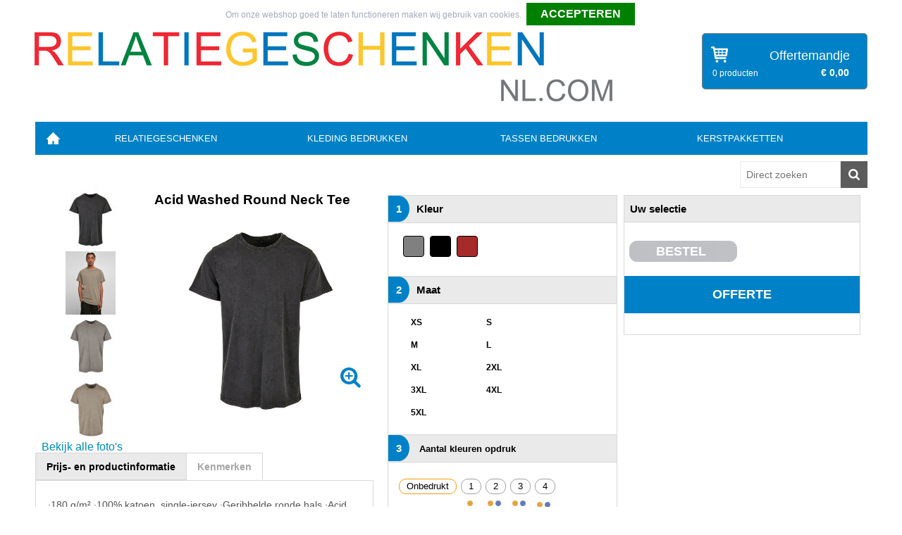

--- FILE ---
content_type: text/html; charset=UTF-8
request_url: https://www.relatiegeschenkennl.com/acid-washed-round-neck-tee-korte-mouw-t-shirts-kleding-bedrukken
body_size: 20654
content:
<!DOCTYPE HTML>
<html lang="nl">
<head>
    <meta http-equiv="X-UA-Compatible" content="IE=Edge"/>
    <script type="text/javascript" nonce="ed4ATer+NsmvVl6Z4XN/Mymu7Lo=">
        var baseUrl = '';
        var permalink = 'acid-washed-round-neck-tee-korte-mouw-t-shirts-kleding-bedrukken';
    </script>
    <meta http-equiv="Content-Type" content="text/html;charset=UTF-8" />
<meta name="robots" content="index, follow" />
<meta name="description" content="·180 g/m²
·100% katoen, single-jersey
·Geribbelde ronde hals
·Acid wash voor een urban stijl - Kleurverschillen zijn mogelijk. Een uniforme levering kan niet worden gegarandeerd. Variaties in ontwerp vormen geen tekortkoming
·Normale pasvorm
·Ideaal voor borduur- of printopties." />
<meta property="og:type" content="product" />
<meta property="og:title" content="Acid Washed Round Neck Tee" />
<meta property="og:description" content="·180 g/m²
·100% katoen, single-jersey
·Geribbelde ronde hals
·Acid wash voor een urban stijl - Kleurverschillen zijn mogelijk. Een uniforme levering kan niet worden gegarandeerd. Variaties in ontwerp vormen geen tekortkoming
·Normale pasvorm
·Ideaal voor borduur- of printopties." />
<meta property="og:image" content="https://975b01e03e94db9022cb-1d2043887f30fc26a838f63fac86383c.ssl.cf1.rackcdn.com/2537dcbccb4fd5b51f9cfa1029f4b7c94b9f4216_600_600_fill.jpg" />
<meta property="og:url" content="https://www.relatiegeschenkennl.com/acid-washed-round-neck-tee-korte-mouw-t-shirts-kleding-bedrukken" />
<meta name="viewport" content="width=device-width, initial-scale=1" />
<meta name="google-site-verification" content="p_ddeOXABHno7oMqsju542aRA1VLEutxCAB5YhO5vXk" />
<link rel="shortcut icon" type="image/x-icon" href="https://1d16272e30257e158393-682b4c5c183fe370b21b3f4624317be8.ssl.cf1.rackcdn.com/faviconFile-1712154598.png" />
<link rel="canonical" href="https://www.relatiegeschenkennl.com/acid-washed-round-neck-tee-korte-mouw-t-shirts-kleding-bedrukken" />
<link rel="stylesheet" type="text/css" href="/assets/15ae7fc8/css/style.css" />
<link rel="stylesheet" type="text/css" href="/uploads/css/installation.css" />
<style type="text/css" media="screen">

        #configuration-placeholder-widget-283 a {
            
            color: #ffffff;
            
        }
        
</style>
<style type="text/css" media="screen">

        #configuration-placeholder-widget-274 a {
            
            color: #000000;
            
        }
        
</style>
<script type="text/javascript" nonce="ed4ATer+NsmvVl6Z4XN/Mymu7Lo=">
// https://github.com/filamentgroup/loadCSS
    !function(e){"use strict"
    var n=function(n,t,o){function i(e){return f.body?e():void setTimeout(function(){i(e)})}var d,r,a,l,f=e.document,s=f.createElement("link"),u=o||"all"
    return t?d=t:(r=(f.body||f.getElementsByTagName("head")[0]).childNodes,d=r[r.length-1]),a=f.styleSheets,s.rel="stylesheet",s.href=n,s.media="only x",i(function(){d.parentNode.insertBefore(s,t?d:d.nextSibling)}),l=function(e){for(var n=s.href,t=a.length;t--;)if(a[t].href===n)return e()
    setTimeout(function(){l(e)})},s.addEventListener&&s.addEventListener("load",function(){this.media=u}),s.onloadcssdefined=l,l(function(){s.media!==u&&(s.media=u)}),s}
    "undefined"!=typeof exports?exports.loadCSS=n:e.loadCSS=n}("undefined"!=typeof global?global:this)
loadCSS("/assets/59283338/jquery-ui-1.8.21.custom.css");
loadCSS("/assets/45a91dcd/typeahead.css?v=20161031");
loadCSS("/assets/15ae7fc8/js/vendor/light-gallery/css/lightGallery.css");
loadCSS("/assets/de2bebb/jquery.bxslider.css");
loadCSS("/assets/b909a56a/css/screen.css");
(function(i,s,o,g,r,a,m){i['GoogleAnalyticsObject']=r;i[r]=i[r]||function(){
(i[r].q=i[r].q||[]).push(arguments)},i[r].l=1*new Date();a=s.createElement(o),
m=s.getElementsByTagName(o)[0];a.async=1;a.src=g;m.parentNode.insertBefore(a,m)
})(window,document,'script','//www.google-analytics.com/analytics.js','ga');
ga('create', 'UA-13156030-1', 'auto');
ga('set', 'anonymizeIp', true);
ga('send', 'pageview');
ga('require', 'ecommerce', 'ecommerce.js');
</script>
<title>Acid Washed Round Neck Tee | Relatiegeschenkennl.com</title>
    <meta name="google-site-verification" content="p_ddeOXABHno7oMqsju542aRA1VLEutxCAB5YhO5vXk" />

<meta name="google-site-verification" content="IpQdyAAgjhs7sr5D2cBgzhFERK6rxV_Ot1l-r-aoP4g" />
</head>
<body lang="nl">
<div id="container" class="logged-out productSet productSet-914411 category-428498 rootCategory-428425">
    <header>
    <div id="placeholder-header-top-wrapper">
        <div class="row collapse">
            <div id="placeholder-header-top"><div id="configuration-placeholder-widget-327" data-loadbyajax="0" data-reloadbyajax="0" data-widgetid="19" class="widget widget-19 widget-duplicaat  mobileTwelveColumnWidth horizontal-margin" style=""><div id="configuration-placeholder-widget-384" data-loadbyajax="0" data-reloadbyajax="0" data-widgetid="2" class="widget widget-2 widget-opgemaakte-tekst  sevenColumnWidth mobileTwelveColumnWidth" style="float: right;"><ul class="custom" id="yw2" style="margin: 0px; padding-right: 5px; padding-left: 0px; color: rgb(99, 99, 99); font-family: Arial, Arial, Helvetica, sans-serif; font-size: 16px;">
	<li class="custom-item item-0" style="list-style: none; padding: 0px 5px 0px 15px; margin: 5px 0px; border-right-style: none; ">
		<a href=" mailto: info@relatiegeschenkennl.com"><span style="color:#000000;"><span style="font-size: 0.813em;">T 050 - 528 16 55 | info@relatiegeschenkennl.com | wij helpen u graag.</span></span></a></li>
</ul>
</div><!-- Time: 0.00032305717468262 --><div class="clear"></div></div><!-- Time: 0.0019850730895996 --><div class="clear"></div></div>        </div>
    </div>

    <div id="placeholder-header-wrapper">
        <div class="row collapse">
            <div id="placeholder-header"><div id="configuration-placeholder-widget-216" data-loadbyajax="0" data-reloadbyajax="0" data-widgetid="19" class="widget widget-19 widget-duplicaat  horizontal-margin" style=""><div id="configuration-placeholder-widget-377" data-loadbyajax="0" data-reloadbyajax="0" data-widgetid="12" class="widget widget-12 widget-afbeelding  no-padding nineColumnWidth mobileTwelveColumnWidth horizontal-margin" style=""><a href="https://www.relatiegeschenkennl.com"><img style="" class="default-image" data-defaultimage="/uploads/editor/1436774186_RelatiegeschenkenNL_logo_820x99.png" src="/uploads/editor/1436774186_RelatiegeschenkenNL_logo_820x99.png" alt="logo" /></a></div><!-- Time: 0.00016593933105469 --><div id="configuration-placeholder-widget-206" data-loadbyajax="0" data-reloadbyajax="0" data-widgetid="8" class="widget widget-8 widget-winkelwagen  threeColumnWidth mobileTwelveColumnWidth horizontal-margin" style=""><div class="cartDialog" id="shopping-cart-dialog-206">
<p class="row">Het product is aan de offertemand toegevoegd</p></div>    <div class="shoppingCart active linked">
        <div style="clear: both;height:23px;"><h3>Offertemandje</h3></div>
        <span class="num-products">
            <a>0 producten </a>
        </span>
        <span class="cart-price">
            <a>€ 0,00</a>
        </span>
        <div class="shopping-cart-detail">
            <div class="items">
    <div class="shopping-cart" id="shopping-cart-206-1763103891">
<div class="">
<span class="empty">De winkelmand is leeg</span></div><div class="keys" style="display:none" title="/acid-washed-round-neck-tee-korte-mouw-t-shirts-kleding-bedrukken"></div>
</div>
</div>
<div class="cartfooter">
    <h4>Subtotaal</h4>
	<p>€ 0,00</p>
</div>
        </div>
    </div>
<a class="offer-request-link button small offer-request-unique-item-count-0" href="offerRequest">Offerte aanvraag afronden</a></div><!-- Time: 0.0059070587158203 --><div class="clear"></div></div><!-- Time: 0.0067191123962402 --><div class="clear"></div></div>        </div>
    </div>

    <div id="placeholder-header-bottom-wrapper">
        <div class="row collapse">
            <div id="placeholder-header-bottom"><div id="configuration-placeholder-widget-264" data-loadbyajax="0" data-reloadbyajax="0" data-widgetid="19" class="widget widget-19 widget-duplicaat  horizontal-margin" style=""><div id="configuration-placeholder-widget-282" data-loadbyajax="0" data-reloadbyajax="0" data-widgetid="7" class="widget widget-7 widget-menu mobileheader mobileTwelveColumnWidth horizontal-margin hide-for-large-up" style=""></div><!-- Time: 0.0018899440765381 --><div id="configuration-placeholder-widget-262" data-loadbyajax="0" data-reloadbyajax="0" data-widgetid="7" class="widget widget-7 widget-menu  twelveColumnWidth mobileTwelveColumnWidth horizontal-margin" style=""><div class="row collapse fixed">
    <div class="large-12 columns top-barwrapper">
       <nav class="top-bar" data-topbar="">
    <ul class="title-area">
        <li class="name"></li>
        <li class="toggle-topbar menu-icon"><a href=""><span></span></a></li>
    </ul>
    <section class="top-bar-section">
        <ul class="left" id="yw0">
<li class="home"><a href="https://www.relatiegeschenkennl.com">Home</a></li>
<li data-permalink="relatiegeschenken" data-isoutlet="" data-cachedresource="category-428428" class="item-0 resource-428428 category-item has-dropdown not-click" title="Relatiegeschenken"><a href="https://www.relatiegeschenkennl.com/relatiegeschenken">Relatiegeschenken</a>
<ul class="dropdown">
<li class="menuheader"><span>Categorieën</span></li>
<li data-permalink="aanstekers-relatiegeschenken" data-isoutlet="" data-cachedresource="category-428712" class="item-0 resource-428712 category-item" title="Aanstekers"><a href="https://www.relatiegeschenkennl.com/aanstekers-relatiegeschenken">Aanstekers</a></li>
<li data-permalink="anti-stress-relatiegeschenken" data-isoutlet="" data-cachedresource="category-428800" class="item-1 resource-428800 category-item" title="Anti-stress"><a href="https://www.relatiegeschenkennl.com/anti-stress-relatiegeschenken">Anti-stress</a></li>
<li data-permalink="bidons-en-sportflessen-relatiegeschenken" data-isoutlet="" data-cachedresource="category-428766" class="item-2 resource-428766 category-item" title="Bidons en Sportflessen"><a href="https://www.relatiegeschenkennl.com/bidons-en-sportflessen-relatiegeschenken">Bidons en Sportflessen</a></li>
<li data-permalink="elektronica-gadgets-en-usb-relatiegeschenken" data-isoutlet="" data-cachedresource="category-428552" class="item-3 resource-428552 category-item" title="Elektronica, Gadgets en USB"><a href="https://www.relatiegeschenkennl.com/elektronica-gadgets-en-usb-relatiegeschenken">Elektronica, Gadgets en USB</a></li>
<li data-permalink="feestartikelen-relatiegeschenken" data-isoutlet="" data-cachedresource="category-428727" class="item-4 resource-428727 category-item" title="Feestartikelen"><a href="https://www.relatiegeschenkennl.com/feestartikelen-relatiegeschenken">Feestartikelen</a></li>
<li data-permalink="huis-tuin-en-keuken-relatiegeschenken" data-isoutlet="" data-cachedresource="category-428557" class="item-5 resource-428557 category-item" title="Huis, Tuin en Keuken"><a href="https://www.relatiegeschenkennl.com/huis-tuin-en-keuken-relatiegeschenken">Huis, Tuin en Keuken</a></li>
<li data-permalink="kantoor-zakelijk-relatiegeschenken" data-isoutlet="" data-cachedresource="category-428429" class="item-6 resource-428429 category-item" title="Kantoor | Zakelijk"><a href="https://www.relatiegeschenkennl.com/kantoor-zakelijk-relatiegeschenken">Kantoor | Zakelijk</a></li>
<li data-permalink="kerst-relatiegeschenken" data-isoutlet="" data-cachedresource="category-428920" class="item-7 resource-428920 category-item" title="Kerst"><a href="https://www.relatiegeschenkennl.com/kerst-relatiegeschenken">Kerst</a></li>
<li data-permalink="kinderen-peuters-en-babys-relatiegeschenken" data-isoutlet="" data-cachedresource="category-428500" class="item-8 resource-428500 category-item" title="Kinderen, Peuters en Baby&#039;s"><a href="https://www.relatiegeschenkennl.com/kinderen-peuters-en-babys-relatiegeschenken">Kinderen, Peuters en Baby&#039;s</a></li>
<li data-permalink="klokken-horloges-en-weerstations-relatiegeschenken" data-isoutlet="" data-cachedresource="category-428790" class="item-9 resource-428790 category-item" title="Klokken, horloges en weerstations"><a href="https://www.relatiegeschenkennl.com/klokken-horloges-en-weerstations-relatiegeschenken">Klokken, horloges en weerstations</a></li>
<li data-permalink="lampen-en-gereedschap-relatiegeschenken" data-isoutlet="" data-cachedresource="category-428577" class="item-10 resource-428577 category-item" title="Lampen en Gereedschap"><a href="https://www.relatiegeschenkennl.com/lampen-en-gereedschap-relatiegeschenken">Lampen en Gereedschap</a></li>
<li data-permalink="levensmiddelen-relatiegeschenken" data-isoutlet="" data-cachedresource="category-429001" class="item-11 resource-429001 category-item" title="Levensmiddelen"><a href="https://www.relatiegeschenkennl.com/levensmiddelen-relatiegeschenken">Levensmiddelen</a></li>
<li data-permalink="paraplus-relatiegeschenken" data-isoutlet="" data-cachedresource="category-428481" class="item-12 resource-428481 category-item" title="Paraplu&#039;s"><a href="https://www.relatiegeschenkennl.com/paraplus-relatiegeschenken">Paraplu&#039;s</a></li>
<li data-permalink="persoonlijke-verzorging-relatiegeschenken" data-isoutlet="" data-cachedresource="category-428615" class="item-13 resource-428615 category-item" title="Persoonlijke verzorging"><a href="https://www.relatiegeschenkennl.com/persoonlijke-verzorging-relatiegeschenken">Persoonlijke verzorging</a></li>
<li data-permalink="reisbenodigdheden-relatiegeschenken" data-isoutlet="" data-cachedresource="category-428548" class="item-14 resource-428548 category-item" title="Reisbenodigdheden"><a href="https://www.relatiegeschenkennl.com/reisbenodigdheden-relatiegeschenken">Reisbenodigdheden</a></li>
<li data-permalink="schrijfwaren-relatiegeschenken" data-isoutlet="" data-cachedresource="category-428555" class="item-15 resource-428555 category-item" title="Schrijfwaren"><a href="https://www.relatiegeschenkennl.com/schrijfwaren-relatiegeschenken">Schrijfwaren</a></li>
<li data-permalink="sinterklaas-relatiegeschenken" data-isoutlet="" data-cachedresource="category-428952" class="item-16 resource-428952 category-item" title="Sinterklaas"><a href="https://www.relatiegeschenkennl.com/sinterklaas-relatiegeschenken">Sinterklaas</a></li>
<li data-permalink="sleutelhangers-en-lanyards-relatiegeschenken" data-isoutlet="" data-cachedresource="category-428567" class="item-17 resource-428567 category-item" title="Sleutelhangers en Lanyards"><a href="https://www.relatiegeschenkennl.com/sleutelhangers-en-lanyards-relatiegeschenken">Sleutelhangers en Lanyards</a></li>
<li data-permalink="snoepgoed-relatiegeschenken" data-isoutlet="" data-cachedresource="category-428739" class="item-18 resource-428739 category-item" title="Snoepgoed"><a href="https://www.relatiegeschenkennl.com/snoepgoed-relatiegeschenken">Snoepgoed</a></li>
<li data-permalink="spellen-voor-binnen-en-buiten-relatiegeschenken" data-isoutlet="" data-cachedresource="category-428604" class="item-19 resource-428604 category-item" title="Spellen voor binnen en buiten"><a href="https://www.relatiegeschenkennl.com/spellen-voor-binnen-en-buiten-relatiegeschenken">Spellen voor binnen en buiten</a></li>
<li data-permalink="sport-relatiegeschenken" data-isoutlet="" data-cachedresource="category-428485" class="item-20 resource-428485 category-item" title="Sport"><a href="https://www.relatiegeschenkennl.com/sport-relatiegeschenken">Sport</a></li>
<li data-permalink="veiligheid-auto-en-fiets-relatiegeschenken" data-isoutlet="" data-cachedresource="category-428644" class="item-21 resource-428644 category-item" title="Veiligheid, Auto en Fiets"><a href="https://www.relatiegeschenkennl.com/veiligheid-auto-en-fiets-relatiegeschenken">Veiligheid, Auto en Fiets</a></li>
<li data-permalink="vrije-tijd-en-strand-relatiegeschenken" data-isoutlet="" data-cachedresource="category-428487" class="item-22 resource-428487 category-item" title="Vrije tijd en Strand"><a href="https://www.relatiegeschenkennl.com/vrije-tijd-en-strand-relatiegeschenken">Vrije tijd en Strand</a></li>
<li data-permalink="themapakketten-relatiegeschenken" data-isoutlet="" data-cachedresource="category-483156" class="item-23 resource-483156 category-item" title="Themapakketten"><a href="https://www.relatiegeschenkennl.com/themapakketten-relatiegeschenken">Themapakketten</a></li>
</ul>
</li>
<li data-permalink="kleding-bedrukken" data-isoutlet="" data-cachedresource="category-428425" class="item-1 resource-428425 category-item has-dropdown not-click" title="Kleding bedrukken"><a href="https://www.relatiegeschenkennl.com/kleding-bedrukken">Kleding bedrukken</a>
<ul class="dropdown">
<li class="menuheader"><span>Categorieën</span></li>
<li data-permalink="hoodies-kleding-bedrukken" data-isoutlet="" data-cachedresource="category-907222" class="item-0 resource-907222 category-item" title="Hoodies"><a href="https://www.relatiegeschenkennl.com/hoodies-kleding-bedrukken">Hoodies</a></li>
<li data-permalink="badkamer-en-strand-kleding-bedrukken" data-isoutlet="" data-cachedresource="category-428906" class="item-1 resource-428906 category-item" title="Badkamer en Strand"><a href="https://www.relatiegeschenkennl.com/badkamer-en-strand-kleding-bedrukken">Badkamer en Strand</a></li>
<li data-permalink="blazers-kleding-bedrukken" data-isoutlet="" data-cachedresource="category-429917" class="item-2 resource-429917 category-item" title="Blazers"><a href="https://www.relatiegeschenkennl.com/blazers-kleding-bedrukken">Blazers</a></li>
<li data-permalink="bodywarmers-kleding-bedrukken" data-isoutlet="" data-cachedresource="category-428438" class="item-3 resource-428438 category-item" title="Bodywarmers"><a href="https://www.relatiegeschenkennl.com/bodywarmers-kleding-bedrukken">Bodywarmers</a></li>
<li data-permalink="broeken-en-rokken-kleding-bedrukken" data-isoutlet="" data-cachedresource="category-428443" class="item-4 resource-428443 category-item" title="Broeken en Rokken"><a href="https://www.relatiegeschenkennl.com/broeken-en-rokken-kleding-bedrukken">Broeken en Rokken</a></li>
<li data-permalink="caps-hoeden-beanies-en-mutsen-kleding-bedrukken" data-isoutlet="" data-cachedresource="category-428496" class="item-5 resource-428496 category-item" title="Caps, Hoeden, Beanies en Mutsen"><a href="https://www.relatiegeschenkennl.com/caps-hoeden-beanies-en-mutsen-kleding-bedrukken">Caps, Hoeden, Beanies en Mutsen</a></li>
<li data-permalink="dekens-fleecedekens-en-kussens-kleding-bedrukken" data-isoutlet="" data-cachedresource="category-428582" class="item-6 resource-428582 category-item" title="Dekens, Fleecedekens en Kussens"><a href="https://www.relatiegeschenkennl.com/dekens-fleecedekens-en-kussens-kleding-bedrukken">Dekens, Fleecedekens en Kussens</a></li>
<li data-permalink="gilets-kleding-bedrukken" data-isoutlet="" data-cachedresource="category-430024" class="item-7 resource-430024 category-item" title="Gilets"><a href="https://www.relatiegeschenkennl.com/gilets-kleding-bedrukken">Gilets</a></li>
<li data-permalink="handschoenen-en-sjaals-kleding-bedrukken" data-isoutlet="" data-cachedresource="category-428546" class="item-8 resource-428546 category-item" title="Handschoenen en Sjaals"><a href="https://www.relatiegeschenkennl.com/handschoenen-en-sjaals-kleding-bedrukken">Handschoenen en Sjaals</a></li>
<li data-permalink="jassen-kleding-bedrukken" data-isoutlet="" data-cachedresource="category-428433" class="item-9 resource-428433 category-item" title="Jassen"><a href="https://www.relatiegeschenkennl.com/jassen-kleding-bedrukken">Jassen</a></li>
<li data-permalink="kledingaccessoires-kleding-bedrukken" data-isoutlet="" data-cachedresource="category-428653" class="item-10 resource-428653 category-item" title="Kledingaccessoires"><a href="https://www.relatiegeschenkennl.com/kledingaccessoires-kleding-bedrukken">Kledingaccessoires</a></li>
<li data-permalink="ondergoed-sokken-en-nachtkleding-kleding-bedrukken" data-isoutlet="" data-cachedresource="category-428445" class="item-11 resource-428445 category-item" title="Ondergoed, Sokken en Nachtkleding"><a href="https://www.relatiegeschenkennl.com/ondergoed-sokken-en-nachtkleding-kleding-bedrukken">Ondergoed, Sokken en Nachtkleding</a></li>
<li data-permalink="overhemden-kleding-bedrukken" data-isoutlet="" data-cachedresource="category-428435" class="item-12 resource-428435 category-item" title="Overhemden"><a href="https://www.relatiegeschenkennl.com/overhemden-kleding-bedrukken">Overhemden</a></li>
<li data-permalink="peuters-en-babys-kleding-bedrukken" data-isoutlet="" data-cachedresource="category-428493" class="item-13 resource-428493 category-item" title="Peuters en Baby&#039;s"><a href="https://www.relatiegeschenkennl.com/peuters-en-babys-kleding-bedrukken">Peuters en Baby&#039;s</a></li>
<li data-permalink="poloshirts-kleding-bedrukken" data-isoutlet="" data-cachedresource="category-428491" class="item-14 resource-428491 category-item" title="Poloshirts"><a href="https://www.relatiegeschenkennl.com/poloshirts-kleding-bedrukken">Poloshirts</a></li>
<li data-permalink="regenkleding-kleding-bedrukken" data-isoutlet="" data-cachedresource="category-428465" class="item-15 resource-428465 category-item" title="Regenkleding"><a href="https://www.relatiegeschenkennl.com/regenkleding-kleding-bedrukken">Regenkleding</a></li>
<li data-permalink="schoenen-kleding-bedrukken" data-isoutlet="" data-cachedresource="category-429030" class="item-16 resource-429030 category-item" title="Schoenen"><a href="https://www.relatiegeschenkennl.com/schoenen-kleding-bedrukken">Schoenen</a></li>
<li data-permalink="sweaters-kleding-bedrukken" data-isoutlet="" data-cachedresource="category-428431" class="item-17 resource-428431 category-item" title="Sweaters"><a href="https://www.relatiegeschenkennl.com/sweaters-kleding-bedrukken">Sweaters</a></li>
<li data-permalink="t-shirts-kleding-bedrukken" data-isoutlet="" data-cachedresource="category-428426" class="item-18 resource-428426 category-item" title="T-Shirts"><a href="https://www.relatiegeschenkennl.com/t-shirts-kleding-bedrukken">T-Shirts</a></li>
<li data-permalink="vesten-kleding-bedrukken" data-isoutlet="" data-cachedresource="category-428451" class="item-19 resource-428451 category-item" title="Vesten"><a href="https://www.relatiegeschenkennl.com/vesten-kleding-bedrukken">Vesten</a></li>
</ul>
</li>
<li data-permalink="tassen-bedrukken" data-isoutlet="" data-cachedresource="category-428454" class="item-2 resource-428454 category-item has-dropdown not-click" title="Tassen bedrukken"><a href="https://www.relatiegeschenkennl.com/tassen-bedrukken">Tassen bedrukken</a>
<ul class="dropdown">
<li class="menuheader"><span>Categorieën</span></li>
<li data-permalink="accessoires-voor-tassen-tassen-bedrukken" data-isoutlet="" data-cachedresource="category-428824" class="item-0 resource-428824 category-item" title="Accessoires voor tassen"><a href="https://www.relatiegeschenkennl.com/accessoires-voor-tassen-tassen-bedrukken">Accessoires voor tassen</a></li>
<li data-permalink="clutches-tassen-bedrukken" data-isoutlet="" data-cachedresource="category-946443" class="item-1 resource-946443 category-item" title="Clutches"><a href="https://www.relatiegeschenkennl.com/clutches-tassen-bedrukken">Clutches</a></li>
<li data-permalink="crossbody-tassen-tassen-bedrukken" data-isoutlet="" data-cachedresource="category-684487" class="item-2 resource-684487 category-item" title="Crossbody tassen"><a href="https://www.relatiegeschenkennl.com/crossbody-tassen-tassen-bedrukken">Crossbody tassen</a></li>
<li data-permalink="opbergtassen-tassen-bedrukken" data-isoutlet="" data-cachedresource="category-495393" class="item-3 resource-495393 category-item" title="Opbergtassen"><a href="https://www.relatiegeschenkennl.com/opbergtassen-tassen-bedrukken">Opbergtassen</a></li>
<li data-permalink="lunchtassen-tassen-bedrukken" data-isoutlet="" data-cachedresource="category-646234" class="item-4 resource-646234 category-item" title="Lunchtassen"><a href="https://www.relatiegeschenkennl.com/lunchtassen-tassen-bedrukken">Lunchtassen</a></li>
<li data-permalink="afvaltassen-tassen-bedrukken" data-isoutlet="" data-cachedresource="category-428614" class="item-5 resource-428614 category-item" title="Afvaltassen"><a href="https://www.relatiegeschenkennl.com/afvaltassen-tassen-bedrukken">Afvaltassen</a></li>
<li data-permalink="aktetassen-tassen-bedrukken" data-isoutlet="" data-cachedresource="category-430089" class="item-6 resource-430089 category-item" title="Aktetassen"><a href="https://www.relatiegeschenkennl.com/aktetassen-tassen-bedrukken">Aktetassen</a></li>
<li data-permalink="autotassen-tassen-bedrukken" data-isoutlet="" data-cachedresource="category-428468" class="item-7 resource-428468 category-item" title="Autotassen"><a href="https://www.relatiegeschenkennl.com/autotassen-tassen-bedrukken">Autotassen</a></li>
<li data-permalink="boodschappentassen-tassen-bedrukken" data-isoutlet="" data-cachedresource="category-428460" class="item-8 resource-428460 category-item" title="Boodschappentassen"><a href="https://www.relatiegeschenkennl.com/boodschappentassen-tassen-bedrukken">Boodschappentassen</a></li>
<li data-permalink="bowlingtassen-tassen-bedrukken" data-isoutlet="" data-cachedresource="category-428472" class="item-9 resource-428472 category-item" title="Bowlingtassen"><a href="https://www.relatiegeschenkennl.com/bowlingtassen-tassen-bedrukken">Bowlingtassen</a></li>
<li data-permalink="collegetassen-tassen-bedrukken" data-isoutlet="" data-cachedresource="category-429891" class="item-10 resource-429891 category-item" title="Collegetassen"><a href="https://www.relatiegeschenkennl.com/collegetassen-tassen-bedrukken">Collegetassen</a></li>
<li data-permalink="documententassen-tassen-bedrukken" data-isoutlet="" data-cachedresource="category-428464" class="item-11 resource-428464 category-item" title="Documententassen"><a href="https://www.relatiegeschenkennl.com/documententassen-tassen-bedrukken">Documententassen</a></li>
<li data-permalink="fietstassen-tassen-bedrukken" data-isoutlet="" data-cachedresource="category-430037" class="item-12 resource-430037 category-item" title="Fietstassen"><a href="https://www.relatiegeschenkennl.com/fietstassen-tassen-bedrukken">Fietstassen</a></li>
<li data-permalink="golftassen-tassen-bedrukken" data-isoutlet="" data-cachedresource="category-429319" class="item-13 resource-429319 category-item" title="Golftassen"><a href="https://www.relatiegeschenkennl.com/golftassen-tassen-bedrukken">Golftassen</a></li>
<li data-permalink="heuptassen-tassen-bedrukken" data-isoutlet="" data-cachedresource="category-428463" class="item-14 resource-428463 category-item" title="Heuptassen"><a href="https://www.relatiegeschenkennl.com/heuptassen-tassen-bedrukken">Heuptassen</a></li>
<li data-permalink="jute-tassen-tassen-bedrukken" data-isoutlet="" data-cachedresource="category-429912" class="item-15 resource-429912 category-item" title="Jute tassen"><a href="https://www.relatiegeschenkennl.com/jute-tassen-tassen-bedrukken">Jute tassen</a></li>
<li data-permalink="katoenen-draagtassen-tassen-bedrukken" data-isoutlet="" data-cachedresource="category-429222" class="item-16 resource-429222 category-item" title="Katoenen draagtassen"><a href="https://www.relatiegeschenkennl.com/katoenen-draagtassen-tassen-bedrukken">Katoenen draagtassen</a></li>
<li data-permalink="kledingtassen-tassen-bedrukken" data-isoutlet="" data-cachedresource="category-428480" class="item-17 resource-428480 category-item" title="Kledingtassen"><a href="https://www.relatiegeschenkennl.com/kledingtassen-tassen-bedrukken">Kledingtassen</a></li>
<li data-permalink="koeltassen-en-koelboxen-tassen-bedrukken" data-isoutlet="" data-cachedresource="category-428458" class="item-18 resource-428458 category-item" title="Koeltassen en Koelboxen"><a href="https://www.relatiegeschenkennl.com/koeltassen-en-koelboxen-tassen-bedrukken">Koeltassen en Koelboxen</a></li>
<li data-permalink="trolleys-tassen-bedrukken" data-isoutlet="" data-cachedresource="category-428474" class="item-19 resource-428474 category-item" title="Trolleys"><a href="https://www.relatiegeschenkennl.com/trolleys-tassen-bedrukken">Trolleys</a></li>
<li data-permalink="laptop-hoezen-en-tassen-tassen-bedrukken" data-isoutlet="" data-cachedresource="category-428550" class="item-20 resource-428550 category-item" title="Laptop hoezen en tassen"><a href="https://www.relatiegeschenkennl.com/laptop-hoezen-en-tassen-tassen-bedrukken">Laptop hoezen en tassen</a></li>
<li data-permalink="matrozentassen-tassen-bedrukken" data-isoutlet="" data-cachedresource="category-428732" class="item-21 resource-428732 category-item" title="Matrozentassen"><a href="https://www.relatiegeschenkennl.com/matrozentassen-tassen-bedrukken">Matrozentassen</a></li>
<li data-permalink="opvouwbare-tassen-tassen-bedrukken" data-isoutlet="" data-cachedresource="category-429906" class="item-22 resource-429906 category-item" title="Opvouwbare tassen"><a href="https://www.relatiegeschenkennl.com/opvouwbare-tassen-tassen-bedrukken">Opvouwbare tassen</a></li>
<li data-permalink="papieren-tassen-tassen-bedrukken" data-isoutlet="" data-cachedresource="category-428733" class="item-23 resource-428733 category-item" title="Papieren tassen"><a href="https://www.relatiegeschenkennl.com/papieren-tassen-tassen-bedrukken">Papieren tassen</a></li>
<li data-permalink="promotietassen-tassen-bedrukken" data-isoutlet="" data-cachedresource="category-430074" class="item-24 resource-430074 category-item" title="Promotietassen"><a href="https://www.relatiegeschenkennl.com/promotietassen-tassen-bedrukken">Promotietassen</a></li>
<li data-permalink="reistassen-tassen-bedrukken" data-isoutlet="" data-cachedresource="category-428469" class="item-25 resource-428469 category-item" title="Reistassen"><a href="https://www.relatiegeschenkennl.com/reistassen-tassen-bedrukken">Reistassen</a></li>
<li data-permalink="rugzakken-tassen-bedrukken" data-isoutlet="" data-cachedresource="category-428455" class="item-26 resource-428455 category-item" title="Rugzakken"><a href="https://www.relatiegeschenkennl.com/rugzakken-tassen-bedrukken">Rugzakken</a></li>
<li data-permalink="schoenentassen-tassen-bedrukken" data-isoutlet="" data-cachedresource="category-428470" class="item-27 resource-428470 category-item" title="Schoenentassen"><a href="https://www.relatiegeschenkennl.com/schoenentassen-tassen-bedrukken">Schoenentassen</a></li>
<li data-permalink="schoudertassen-tassen-bedrukken" data-isoutlet="" data-cachedresource="category-428462" class="item-28 resource-428462 category-item" title="Schoudertassen"><a href="https://www.relatiegeschenkennl.com/schoudertassen-tassen-bedrukken">Schoudertassen</a></li>
<li data-permalink="sporttassen-tassen-bedrukken" data-isoutlet="" data-cachedresource="category-428471" class="item-29 resource-428471 category-item" title="Sporttassen"><a href="https://www.relatiegeschenkennl.com/sporttassen-tassen-bedrukken">Sporttassen</a></li>
<li data-permalink="strandtassen-tassen-bedrukken" data-isoutlet="" data-cachedresource="category-428461" class="item-30 resource-428461 category-item" title="Strandtassen"><a href="https://www.relatiegeschenkennl.com/strandtassen-tassen-bedrukken">Strandtassen</a></li>
<li data-permalink="tablettassen-tassen-bedrukken" data-isoutlet="" data-cachedresource="category-428602" class="item-31 resource-428602 category-item" title="Tablettassen"><a href="https://www.relatiegeschenkennl.com/tablettassen-tassen-bedrukken">Tablettassen</a></li>
<li data-permalink="toilettassen-tassen-bedrukken" data-isoutlet="" data-cachedresource="category-428473" class="item-32 resource-428473 category-item" title="Toilettassen"><a href="https://www.relatiegeschenkennl.com/toilettassen-tassen-bedrukken">Toilettassen</a></li>
<li data-permalink="waterbestendige-tassen-tassen-bedrukken" data-isoutlet="" data-cachedresource="category-429892" class="item-33 resource-429892 category-item" title="Waterbestendige tassen"><a href="https://www.relatiegeschenkennl.com/waterbestendige-tassen-tassen-bedrukken">Waterbestendige tassen</a></li>
<li data-permalink="draagtassen-tassen-bedrukken" data-isoutlet="" data-cachedresource="category-458199" class="item-34 resource-458199 category-item" title="Draagtassen"><a href="https://www.relatiegeschenkennl.com/draagtassen-tassen-bedrukken">Draagtassen</a></li>
<li data-permalink="reistassensets-tassen-bedrukken" data-isoutlet="" data-cachedresource="category-443353" class="item-35 resource-443353 category-item" title="Reistassensets"><a href="https://www.relatiegeschenkennl.com/reistassensets-tassen-bedrukken">Reistassensets</a></li>
<li data-permalink="duffeltassen-tassen-bedrukken" data-isoutlet="" data-cachedresource="category-437324" class="item-36 resource-437324 category-item" title="Duffeltassen"><a href="https://www.relatiegeschenkennl.com/duffeltassen-tassen-bedrukken">Duffeltassen</a></li>
<li data-permalink="goodiebags-tassen-bedrukken" data-isoutlet="" data-cachedresource="category-972787" class="item-37 resource-972787 category-item" title="Goodiebags"><a href="https://www.relatiegeschenkennl.com/goodiebags-tassen-bedrukken">Goodiebags</a></li>
</ul>
</li>
<li data-permalink="kerstpakketten" data-isoutlet="" data-cachedresource="category-430067" class="item-3 resource-430067 category-item" title="Kerstpakketten"><a href="https://www.relatiegeschenkennl.com/kerstpakketten">Kerstpakketten</a></li>
</ul>    </section>
</nav>
    </div>
</div></div><!-- Time: 0.0056729316711426 --><div id="configuration-placeholder-widget-378" data-loadbyajax="0" data-reloadbyajax="0" data-widgetid="9" class="widget widget-9 widget-filter  twoColumnWidth mobileTwelveColumnWidth horizontal-margin" style="float: right;"><form id="filter-form-static-176310389140566" onsubmit="return false;" action="https://www.relatiegeschenkennl.com/site/searchCategory" method="GET"><div style="display:inline-block;"><script type="text/javascript" nonce="ed4ATer+NsmvVl6Z4XN/Mymu7Lo=">
    var categoriesLanguage = 'nl';
    var categoriesUrl = '/categories.json';
</script>
<input autocomplete="off" placeholder="Direct zoeken" type="text"
       value="" name="FilterForm[name]" id="typeahead"/>
<a href="javascript:void(0);" class="search-submit-link" onclick="$(this).closest('form').find('input[type=text]').trigger('submit');">
    <span style="display:none;"></span>
</a></div></form></div><!-- Time: 0.022848844528198 --><div class="clear"></div></div><!-- Time: 0.031080007553101 --><div class="clear"></div></div>        </div>
    </div>
</header><main role="main">
    <div class="fullwidth-row row collapse">
        <div id="placeholder-content-top"><div id="configuration-placeholder-widget-386" data-loadbyajax="0" data-reloadbyajax="0" data-widgetid="6" class="widget widget-6 widget-kruimelpad  fiveColumnWidth mobileTwelveColumnWidth horizontal-margin" style="float: none;"><ul class="breadcrumbs">
<li><a href="/">Home</a></li><li> » </li><li><a href="https://www.relatiegeschenkennl.com/kleding-bedrukken">Kleding bedrukken</a></li><li> » </li><li><a href="https://www.relatiegeschenkennl.com/t-shirts-kleding-bedrukken">T-Shirts</a></li><li> » </li><li><a href="https://www.relatiegeschenkennl.com/korte-mouw-t-shirts-kleding-bedrukken">Korte mouw</a></li><li> » </li><li><span>Acid Washed Round Neck Tee</span></li></ul></div><!-- Time: 0.0084619522094727 --><div class="clear"></div></div>    </div>
    <div class="row collapse">
        <div id="placeholder-content"><div id="configuration-placeholder-widget-224" data-loadbyajax="0" data-reloadbyajax="0" data-widgetid="10" class="widget widget-10 widget-productset-detail  fiveColumnWidth tabletSixColumnWidth mobileTwelveColumnWidth horizontal-margin" style=""><!-- data-cachedresource="productSet-914411" --><div class="row innerrow">

    <div class="large-4 columns images-left">
        <div class="images">
            <a class="product-main-image" href="https://975b01e03e94db9022cb-1d2043887f30fc26a838f63fac86383c.ssl.cf1.rackcdn.com/2537dcbccb4fd5b51f9cfa1029f4b7c94b9f4216_600_600_fill.jpg"><img title="Acid Washed Round Neck Tee" height="600" src="https://975b01e03e94db9022cb-1d2043887f30fc26a838f63fac86383c.ssl.cf1.rackcdn.com/2537dcbccb4fd5b51f9cfa1029f4b7c94b9f4216_600_600_fill.jpg" alt="Acid Washed Round Neck Tee" /></a>    <ul class="product-images image-count-4">
                <li class="product-image-slide" id="product-image-0" data-src="https://975b01e03e94db9022cb-1d2043887f30fc26a838f63fac86383c.ssl.cf1.rackcdn.com/2537dcbccb4fd5b51f9cfa1029f4b7c94b9f4216_600_600_fill.jpg">
            <a href="https://975b01e03e94db9022cb-1d2043887f30fc26a838f63fac86383c.ssl.cf1.rackcdn.com/2537dcbccb4fd5b51f9cfa1029f4b7c94b9f4216_600_600_fill.jpg"><img width="90" height="90" data-productids="914415,914420,914423,914427,914429,914431,914434,914438,914440" data-productmainurl="https://975b01e03e94db9022cb-1d2043887f30fc26a838f63fac86383c.ssl.cf1.rackcdn.com/2537dcbccb4fd5b51f9cfa1029f4b7c94b9f4216_600_600_fill.jpg" style="" title="Acid Washed Round Neck Tee - Black - XS" src="https://975b01e03e94db9022cb-1d2043887f30fc26a838f63fac86383c.ssl.cf1.rackcdn.com/2537dcbccb4fd5b51f9cfa1029f4b7c94b9f4216_90_90_fill.jpg" alt="Acid Washed Round Neck Tee - Black - XS" /></a>        </li>
                <li class="product-image-slide" id="product-image-1" data-src="https://975b01e03e94db9022cb-1d2043887f30fc26a838f63fac86383c.ssl.cf1.rackcdn.com/1e808b04fd9f07667bae9fcd092fa2e176cd33ad_600_600_fill.jpg">
            <a href="https://975b01e03e94db9022cb-1d2043887f30fc26a838f63fac86383c.ssl.cf1.rackcdn.com/1e808b04fd9f07667bae9fcd092fa2e176cd33ad_600_600_fill.jpg"><img width="90" height="90" data-productids="914415,914455,914458,914461,914464,914468,914474,914477,914484,914488,914452,914449,914446,914420,914423,914427,914429,914431,914434,914438,914440,914443,914494" data-productmainurl="https://975b01e03e94db9022cb-1d2043887f30fc26a838f63fac86383c.ssl.cf1.rackcdn.com/1e808b04fd9f07667bae9fcd092fa2e176cd33ad_600_600_fill.jpg" style="" title="Acid Washed Round Neck Tee - Black - XS" src="https://975b01e03e94db9022cb-1d2043887f30fc26a838f63fac86383c.ssl.cf1.rackcdn.com/1e808b04fd9f07667bae9fcd092fa2e176cd33ad_90_90_fill.jpg" alt="Acid Washed Round Neck Tee - Black - XS" /></a>        </li>
                <li class="product-image-slide" id="product-image-2" data-src="https://975b01e03e94db9022cb-1d2043887f30fc26a838f63fac86383c.ssl.cf1.rackcdn.com/46114ee41c38ab5747cf70cded8bba488c4000f5_600_600_fill.jpg">
            <a href="https://975b01e03e94db9022cb-1d2043887f30fc26a838f63fac86383c.ssl.cf1.rackcdn.com/46114ee41c38ab5747cf70cded8bba488c4000f5_600_600_fill.jpg"><img width="90" height="90" data-productids="914455,914458,914461,914452,914449,914446,914443" data-productmainurl="https://975b01e03e94db9022cb-1d2043887f30fc26a838f63fac86383c.ssl.cf1.rackcdn.com/46114ee41c38ab5747cf70cded8bba488c4000f5_600_600_fill.jpg" style="" title="Acid Washed Round Neck Tee - Asphalt - XL" src="https://975b01e03e94db9022cb-1d2043887f30fc26a838f63fac86383c.ssl.cf1.rackcdn.com/46114ee41c38ab5747cf70cded8bba488c4000f5_90_90_fill.jpg" alt="Acid Washed Round Neck Tee - Asphalt - XL" /></a>        </li>
                <li class="product-image-slide" id="product-image-3" data-src="https://975b01e03e94db9022cb-1d2043887f30fc26a838f63fac86383c.ssl.cf1.rackcdn.com/5d4cfacf8fa994a81b5f825a8b1c62f60ebfc22e_600_600_fill.jpg">
            <a href="https://975b01e03e94db9022cb-1d2043887f30fc26a838f63fac86383c.ssl.cf1.rackcdn.com/5d4cfacf8fa994a81b5f825a8b1c62f60ebfc22e_600_600_fill.jpg"><img width="90" height="90" data-productids="914464,914468,914474,914477,914484,914488,914494" data-productmainurl="https://975b01e03e94db9022cb-1d2043887f30fc26a838f63fac86383c.ssl.cf1.rackcdn.com/5d4cfacf8fa994a81b5f825a8b1c62f60ebfc22e_600_600_fill.jpg" style="" title="Acid Washed Round Neck Tee - Dark Khaki - XS" src="https://975b01e03e94db9022cb-1d2043887f30fc26a838f63fac86383c.ssl.cf1.rackcdn.com/5d4cfacf8fa994a81b5f825a8b1c62f60ebfc22e_90_90_fill.jpg" alt="Acid Washed Round Neck Tee - Dark Khaki - XS" /></a>        </li>
            </ul>

        </div>
        <a id="viewAllImages" href="#">Bekijk alle foto's</a>
    </div>
    <div class="large-8 columns">
        <div class="images">
            <h1>Acid Washed Round Neck Tee</h1>
            
            <div class="magnifier"></div>
            <div class="instel-cost supplier-914411 design2 has-imprint-1">Geen<br> instelkosten</div>
            
            <a class="product-main-image" href="https://975b01e03e94db9022cb-1d2043887f30fc26a838f63fac86383c.ssl.cf1.rackcdn.com/2537dcbccb4fd5b51f9cfa1029f4b7c94b9f4216_600_600_fill.jpg"><img title="Acid Washed Round Neck Tee" height="600" src="https://975b01e03e94db9022cb-1d2043887f30fc26a838f63fac86383c.ssl.cf1.rackcdn.com/2537dcbccb4fd5b51f9cfa1029f4b7c94b9f4216_600_600_fill.jpg" alt="Acid Washed Round Neck Tee" /></a>    <ul class="product-images image-count-4">
                <li class="product-image-slide" id="product-image-0" data-src="https://975b01e03e94db9022cb-1d2043887f30fc26a838f63fac86383c.ssl.cf1.rackcdn.com/2537dcbccb4fd5b51f9cfa1029f4b7c94b9f4216_600_600_fill.jpg">
            <a href="https://975b01e03e94db9022cb-1d2043887f30fc26a838f63fac86383c.ssl.cf1.rackcdn.com/2537dcbccb4fd5b51f9cfa1029f4b7c94b9f4216_600_600_fill.jpg"><img width="90" height="90" data-productids="914415,914420,914423,914427,914429,914431,914434,914438,914440" data-productmainurl="https://975b01e03e94db9022cb-1d2043887f30fc26a838f63fac86383c.ssl.cf1.rackcdn.com/2537dcbccb4fd5b51f9cfa1029f4b7c94b9f4216_600_600_fill.jpg" style="" title="Acid Washed Round Neck Tee - Black - XS" src="https://975b01e03e94db9022cb-1d2043887f30fc26a838f63fac86383c.ssl.cf1.rackcdn.com/2537dcbccb4fd5b51f9cfa1029f4b7c94b9f4216_90_90_fill.jpg" alt="Acid Washed Round Neck Tee - Black - XS" /></a>        </li>
                <li class="product-image-slide" id="product-image-1" data-src="https://975b01e03e94db9022cb-1d2043887f30fc26a838f63fac86383c.ssl.cf1.rackcdn.com/1e808b04fd9f07667bae9fcd092fa2e176cd33ad_600_600_fill.jpg">
            <a href="https://975b01e03e94db9022cb-1d2043887f30fc26a838f63fac86383c.ssl.cf1.rackcdn.com/1e808b04fd9f07667bae9fcd092fa2e176cd33ad_600_600_fill.jpg"><img width="90" height="90" data-productids="914415,914455,914458,914461,914464,914468,914474,914477,914484,914488,914452,914449,914446,914420,914423,914427,914429,914431,914434,914438,914440,914443,914494" data-productmainurl="https://975b01e03e94db9022cb-1d2043887f30fc26a838f63fac86383c.ssl.cf1.rackcdn.com/1e808b04fd9f07667bae9fcd092fa2e176cd33ad_600_600_fill.jpg" style="" title="Acid Washed Round Neck Tee - Black - XS" src="https://975b01e03e94db9022cb-1d2043887f30fc26a838f63fac86383c.ssl.cf1.rackcdn.com/1e808b04fd9f07667bae9fcd092fa2e176cd33ad_90_90_fill.jpg" alt="Acid Washed Round Neck Tee - Black - XS" /></a>        </li>
                <li class="product-image-slide" id="product-image-2" data-src="https://975b01e03e94db9022cb-1d2043887f30fc26a838f63fac86383c.ssl.cf1.rackcdn.com/46114ee41c38ab5747cf70cded8bba488c4000f5_600_600_fill.jpg">
            <a href="https://975b01e03e94db9022cb-1d2043887f30fc26a838f63fac86383c.ssl.cf1.rackcdn.com/46114ee41c38ab5747cf70cded8bba488c4000f5_600_600_fill.jpg"><img width="90" height="90" data-productids="914455,914458,914461,914452,914449,914446,914443" data-productmainurl="https://975b01e03e94db9022cb-1d2043887f30fc26a838f63fac86383c.ssl.cf1.rackcdn.com/46114ee41c38ab5747cf70cded8bba488c4000f5_600_600_fill.jpg" style="" title="Acid Washed Round Neck Tee - Asphalt - XL" src="https://975b01e03e94db9022cb-1d2043887f30fc26a838f63fac86383c.ssl.cf1.rackcdn.com/46114ee41c38ab5747cf70cded8bba488c4000f5_90_90_fill.jpg" alt="Acid Washed Round Neck Tee - Asphalt - XL" /></a>        </li>
                <li class="product-image-slide" id="product-image-3" data-src="https://975b01e03e94db9022cb-1d2043887f30fc26a838f63fac86383c.ssl.cf1.rackcdn.com/5d4cfacf8fa994a81b5f825a8b1c62f60ebfc22e_600_600_fill.jpg">
            <a href="https://975b01e03e94db9022cb-1d2043887f30fc26a838f63fac86383c.ssl.cf1.rackcdn.com/5d4cfacf8fa994a81b5f825a8b1c62f60ebfc22e_600_600_fill.jpg"><img width="90" height="90" data-productids="914464,914468,914474,914477,914484,914488,914494" data-productmainurl="https://975b01e03e94db9022cb-1d2043887f30fc26a838f63fac86383c.ssl.cf1.rackcdn.com/5d4cfacf8fa994a81b5f825a8b1c62f60ebfc22e_600_600_fill.jpg" style="" title="Acid Washed Round Neck Tee - Dark Khaki - XS" src="https://975b01e03e94db9022cb-1d2043887f30fc26a838f63fac86383c.ssl.cf1.rackcdn.com/5d4cfacf8fa994a81b5f825a8b1c62f60ebfc22e_90_90_fill.jpg" alt="Acid Washed Round Neck Tee - Dark Khaki - XS" /></a>        </li>
            </ul>

        </div>
    </div>

</div>

</div><!-- Time: 0.11275792121887 --><div class="widget-outer sevenColumnWidth tabletSixColumnWidth mobileTwelveColumnWidth horizontal-margin" style="float: right;"><div id="configuration-placeholder-widget-283" data-loadbyajax="0" data-reloadbyajax="0" data-widgetid="100" class="widget widget-100 widget-voeg-toe-aan-winkelwagen-widget  no-padding" style="color: #ffffff;"><div class="checkout-mode-offerRequest"> <div class="small-12 keuze medium-12 large-6 columns">
<ul id="selector-slider">
<li class="attribute-filter-item active" data-key="color">
    <div class="title"><span class="step">1</span><span class="attribute-label">Kleur</span></div>
    <div class="attribute-values" style="display:block;"><ul class="color-values">
            <li data-fromcolor="grijs" title="Asphalt" data-value="Asphalt" data-selected="0" class="attribute-value">
            <span class="check light"></span>
            <div class="attachment attachment-type-1"><span class="" style="background:#808080;"></span></div>            <span class="attribute-value-label">Asphalt</span>
        </li>
                <li data-fromcolor="zwart" title="Black" data-value="Black" data-selected="0" class="attribute-value">
            <span class="check dark"></span>
            <div class="attachment attachment-type-1"><span class="" style="background:#000000;"></span></div>            <span class="attribute-value-label">Black</span>
        </li>
                <li data-fromcolor="bruin" title="Dark Khaki" data-value="Dark Khaki" data-selected="0" class="attribute-value">
            <span class="check light"></span>
            <div class="attachment attachment-type-1"><span class="" style="background:#a62a2a;"></span></div>            <span class="attribute-value-label">Dark Khaki</span>
        </li>
        </ul>
</div>
</li><li class="attribute-filter-item active" data-key="size">
    <div class="title"><span class="step">2</span><span class="attribute-label">Maat</span></div>
    <div class="attribute-values" style="display:block;"><select class="samestaffel-dropdown" style="display:none" data-attribute="size" name="sameStaffel-size-dropdown" id="sameStaffel-size-dropdown">
</select><ul class="last-attribute-values size-values">
            <li data-value="XS" data-selected="0" class="attribute-value" title="XS">
            <span class="attribute-value-label">XS</span>
        </li>
                <li data-value="S" data-selected="0" class="attribute-value" title="S">
            <span class="attribute-value-label">S</span>
        </li>
                <li data-value="M" data-selected="0" class="attribute-value" title="M">
            <span class="attribute-value-label">M</span>
        </li>
                <li data-value="L" data-selected="0" class="attribute-value" title="L">
            <span class="attribute-value-label">L</span>
        </li>
                <li data-value="XL" data-selected="0" class="attribute-value" title="XL">
            <span class="attribute-value-label">XL</span>
        </li>
                <li data-value="2XL" data-selected="0" class="attribute-value" title="2XL">
            <span class="attribute-value-label">2XL</span>
        </li>
                <li data-value="3XL" data-selected="0" class="attribute-value" title="3XL">
            <span class="attribute-value-label">3XL</span>
        </li>
                <li data-value="4XL" data-selected="0" class="attribute-value" title="4XL">
            <span class="attribute-value-label">4XL</span>
        </li>
                <li data-value="5XL" data-selected="0" class="attribute-value" title="5XL">
            <span class="attribute-value-label">5XL</span>
        </li>
        </ul>
</div>
</li>
<li class="attachment-item active" data-key="pcp">    

<div class="title"><span class="step">3</span> Aantal kleuren opdruk</div>
    <div class="attachment-values" style="display: block"><ul class="attachment" data-locationid="1" data-locationlabel=""><li class="attachment-value color-0 selected" data-colors="0" data-value="0" data-label="Onbedrukt" data-selected="1"><span>Onbedrukt</span></li><li data-colors="1" data-value="1" class="attachment-value color-1" data-label="1 kleur"><span>1</span></li><li data-colors="2" data-value="2" class="attachment-value color-2" data-label="2 kleuren"><span>2</span></li><li data-colors="3" data-value="3" class="attachment-value color-3" data-label="3 kleuren"><span>3</span></li><li data-colors="4" data-value="4" class="attachment-value color-4" data-label="4 kleuren"><span>4</span></li><li data-colors="100" data-value="10" class="attachment-value color-100" data-label="Borduren"><span>Borduren</span></li><li data-colors="-1" data-value="7" class="attachment-value color--1" data-label="Full colour"><span>Full colour</span></li></ul>
    </div>
    </li>
</ul>


</div> <div class="small-12 medium-12 afrekenen large-6 columns">
 <h1>Uw selectie </h1>
      <div class="cart-summary"></div>
	  
<div class='show-on-imprint delivery-info-label' style='display:none;'>Over 7 dagen in huis na goedkeuring digitale proefdruk</div>
<div class="add-to-cart add-to-shopping-cart inactive" data-carttype="shopping" data-cartid="0" data-orderlabel="Bestel" data-orderwithimprintlabel="Bereken met opdruk"><span class="label-placeholder">Bestel</span>&nbsp;<span class="price-placeholder"></span></div>
<div class="add-to-cart add-to-offer-request-cart inactive" data-carttype="offerRequest" data-cartid="0" data-offerrequestlabel="Offerte"><span class="label-placeholder">Offerte</span></div>
<img style="margin: 10px;">

{staffels}
</div>

</div></div></div><!-- Time: 0.070701122283936 --><div id="configuration-placeholder-widget-229" data-loadbyajax="0" data-reloadbyajax="0" data-widgetid="10" class="widget widget-10 widget-productset-detail productset-images eightColumnWidth mobileTwelveColumnWidth horizontal-margin clear-left" style=""><!-- data-cachedresource="productSet-914411" -->		  <div class="tab">
  <div>
    <h2>Prijs- en productinformatie</h2>
   <div class="small-12 large-12 columns"><div class="hide-for-medium-up hide-for-landscape turn-staffel">Draai uw mobiel voor de Prijs informatie</div>
<div class="hide-for-medium-up">
	<div class="show-for-landscape  hide-for-portrait"><div class="placeholder-staffeltable"></div></div>
</div>
	<div class="hide-for-small"><div class="placeholder-staffeltable"></div></div></div><div class="small-12 large-12 columns"> <span style="display:inline-block;" data-attribute="description" data-resourcetype="product">·180 g/m²
·100% katoen, single-jersey
·Geribbelde ronde hals
·Acid wash voor een urban stijl - Kleurverschillen zijn mogelijk. Een uniforme levering kan niet worden gegarandeerd. Variaties in ontwerp vormen geen tekortkoming
·Normale pasvorm
·Ideaal voor borduur- of printopties.</span> </div> 
  </div>
  
  <div class="specs-sheet">
      <h2>Kenmerken</h2>
      
<table class="detail-view">
    <tbody>
            <tr class="odd">
            <th>SKU</th>
            <td><span data-attribute="sku" data-resourcetype="product">109391010</span></td>
        </tr>
                <tr class="even">
            <th>Merk</th>
            <td><span data-attribute="manufacturer" data-resourcetype="product">Build Your Brand</span></td>
        </tr>
                <tr class="odd">
            <th>Kleur</th>
            <td><span data-attribute="color" data-resourcetype="product">Black</span></td>
        </tr>
                <tr class="even">
            <th>Maat</th>
            <td><span data-attribute="size" data-resourcetype="product">XS</span></td>
        </tr>
            </tbody>
</table>

      
  </div>
</div></div><!-- Time: 0.0042169094085693 --><div id="configuration-placeholder-widget-241" data-loadbyajax="0" data-reloadbyajax="0" data-widgetid="4" class="widget widget-4 widget-product-lijst  tenColumnWidth tabletEightColumnWidth mobileTwelveColumnWidth horizontal-margin" style=""><h4>Ook iets voor jou?</h4>
<div class="list-view template-itemTileTemplate" id="product-list-241">
<ul class="large-block-grid-4 medium-block-grid-4 small-block-grid-1 items">
<!-- data-cachedresource="productSet-862236" --><!-- Cached --><li class="item">
    <div class="overlay-wrapper">
        <div class="overlay">
            <div class="overlay-gallery"><ul><li ><img src="https://fef5c1f60bff157bfd51-1d2043887f30fc26a838f63fac86383c.ssl.cf1.rackcdn.com/192a8f3592a20242e283dc97c62502005bbe86aa_90_90_fill.jpg" width="35" height="35" data-full-image="https://fef5c1f60bff157bfd51-1d2043887f30fc26a838f63fac86383c.ssl.cf1.rackcdn.com/192a8f3592a20242e283dc97c62502005bbe86aa_170_170_fill.jpg" /></li><li ><img src="https://fef5c1f60bff157bfd51-1d2043887f30fc26a838f63fac86383c.ssl.cf1.rackcdn.com/c2797b90a0c91deb45c61f011923a84811054484_90_90_fill.jpg" width="35" height="35" data-full-image="https://fef5c1f60bff157bfd51-1d2043887f30fc26a838f63fac86383c.ssl.cf1.rackcdn.com/c2797b90a0c91deb45c61f011923a84811054484_170_170_fill.jpg" /></li><li ><img src="https://975b01e03e94db9022cb-1d2043887f30fc26a838f63fac86383c.ssl.cf1.rackcdn.com/87aa54fd196f79892ecf7e92c976e224a9bba3d5_90_90_fill.jpg" width="35" height="35" data-full-image="https://975b01e03e94db9022cb-1d2043887f30fc26a838f63fac86383c.ssl.cf1.rackcdn.com/87aa54fd196f79892ecf7e92c976e224a9bba3d5_170_170_fill.jpg" /></li><li ><img src="https://fef5c1f60bff157bfd51-1d2043887f30fc26a838f63fac86383c.ssl.cf1.rackcdn.com/6439cfd6e70d0cf89eaa9a672f407fcb37468a64_90_90_fill.jpg" width="35" height="35" data-full-image="https://fef5c1f60bff157bfd51-1d2043887f30fc26a838f63fac86383c.ssl.cf1.rackcdn.com/6439cfd6e70d0cf89eaa9a672f407fcb37468a64_170_170_fill.jpg" /></li><li style="display: none;"><img src="data:," width="35" height="35" data-full-image="https://fef5c1f60bff157bfd51-1d2043887f30fc26a838f63fac86383c.ssl.cf1.rackcdn.com/9a1b851461f1c96dd34ac0a9476fd3984618256d_170_170_fill.jpg" /></li><li style="display: none;"><img src="data:," width="35" height="35" data-full-image="https://fef5c1f60bff157bfd51-1d2043887f30fc26a838f63fac86383c.ssl.cf1.rackcdn.com/2c15d4fd3f2ada984acf248ea452bafc29d8fdc3_170_170_fill.jpg" /></li><li style="display: none;"><img src="data:," width="35" height="35" data-full-image="https://fef5c1f60bff157bfd51-1d2043887f30fc26a838f63fac86383c.ssl.cf1.rackcdn.com/d865b5200ebdc748ecc275309947a164a51984cc_170_170_fill.jpg" /></li><li style="display: none;"><img src="data:," width="35" height="35" data-full-image="https://fef5c1f60bff157bfd51-1d2043887f30fc26a838f63fac86383c.ssl.cf1.rackcdn.com/33790ad521e493d789ceed51fa839f820249d307_170_170_fill.jpg" /></li><li style="display: none;"><img src="data:," width="35" height="35" data-full-image="https://fef5c1f60bff157bfd51-1d2043887f30fc26a838f63fac86383c.ssl.cf1.rackcdn.com/a5a8d5a2ebb15f1c3a5f78dae670ae4742fe2e7a_170_170_fill.jpg" /></li><li style="display: none;"><img src="data:," width="35" height="35" data-full-image="https://fef5c1f60bff157bfd51-1d2043887f30fc26a838f63fac86383c.ssl.cf1.rackcdn.com/8dc77fffd649686bdcc493e48699a1e8c444b89d_170_170_fill.jpg" /></li><li style="display: none;"><img src="data:," width="35" height="35" data-full-image="https://fef5c1f60bff157bfd51-1d2043887f30fc26a838f63fac86383c.ssl.cf1.rackcdn.com/62d6a00909807b86e16ec6b906717f73a9deb97f_170_170_fill.jpg" /></li><li style="display: none;"><img src="data:," width="35" height="35" data-full-image="https://fef5c1f60bff157bfd51-1d2043887f30fc26a838f63fac86383c.ssl.cf1.rackcdn.com/5e1408e66d7e85acd211caf3ed378d642381c335_170_170_fill.jpg" /></li></ul><a style="display:none;" class="overlay-gallery-next"></a><a style="display:none;" class="overlay-gallery-previous"></a></div>
            <div class="content">
                <a href="https://www.relatiegeschenkennl.com/triblend-t-shirt-korte-mouw-t-shirts-kleding-bedrukken" class="REPLACE_LINK_CLASS"><img class="main-image" title="TriBlend T-shirt" data-src="" src="https://fef5c1f60bff157bfd51-1d2043887f30fc26a838f63fac86383c.ssl.cf1.rackcdn.com/192a8f3592a20242e283dc97c62502005bbe86aa_170_170_fill.jpg" alt="TriBlend T-shirt" /><span class="colors-label">Beschikbare kleuren:</span><div class="colors"><span title="Black" data-attribute="67"  data-translatedColor="Zwart"><div class="attachment attachment-type-1"><span class="" style="background:#000000;"></span></div></span><span title="Heather Dark Grey" data-attribute="67"  data-translatedColor="Grijs"><div class="attachment attachment-type-1"><span class="" style="background:#808080;"></span></div></span><span title="Heather Light Grey" data-attribute="67"  data-translatedColor="Grijs"><div class="attachment attachment-type-1"><span class="" style="background:#808080;"></span></div></span><span title="Heather Navy" data-attribute="67"  data-translatedColor="Blauw"><div class="attachment attachment-type-1"><span class="" style="background:#1500ff;"></span></div></span><span title="Heather Royal Blue" data-attribute="67"  data-translatedColor="Blauw"><div class="attachment attachment-type-1"><span class="" style="background:#1500ff;"></span></div></span><span title="Navy" data-attribute="67"  data-translatedColor="Blauw"><div class="attachment attachment-type-1"><span class="" style="background:#1500ff;"></span></div></span><span title="Red" data-attribute="67"  data-translatedColor="Rood"><div class="attachment attachment-type-1"><span class="" style="background:#ff0000;"></span></div></span><span title="White" data-attribute="67"  data-translatedColor="Wit"><div class="attachment attachment-type-1"><span class="white" style="background:#ffffff;"></span></div></span><span title="Heather Forest" data-attribute="67"  data-translatedColor="Groen"><div class="attachment attachment-type-1"><span class="" style="background:#00a500;"></span></div></span><span title="Heather Purple" data-attribute="67"  data-translatedColor="Paars"><div class="attachment attachment-type-1"><span class="" style="background:#800080;"></span></div></span></div></a>
                <h2>TriBlend T-shirt</h2>
                <div class="price">Vanaf € 7,12</div>
                <div class="minimal">Minimale afname: 1</div>
            </div>
<div class="row">
<div class="small-12 columns">
            <div class="add-to-cart add-to-shopping-cart active" data-carttype="shopping"><a href="https://www.relatiegeschenkennl.com/triblend-t-shirt-korte-mouw-t-shirts-kleding-bedrukken" class="REPLACE_LINK_CLASS"><span class="label-placeholder">Meer informatie</span></a></div>
</div></div>
           
        </div>
        <div class="item" title="TriBlend T-shirt">
             <a href="https://www.relatiegeschenkennl.com/triblend-t-shirt-korte-mouw-t-shirts-kleding-bedrukken" class="REPLACE_LINK_CLASS"><img class="main-image" title="TriBlend T-shirt" data-src="" src="https://fef5c1f60bff157bfd51-1d2043887f30fc26a838f63fac86383c.ssl.cf1.rackcdn.com/192a8f3592a20242e283dc97c62502005bbe86aa_170_170_fill.jpg" alt="TriBlend T-shirt" /></a>
                <h2>TriBlend T-shirt</h2>
                <div class="price">Vanaf <span class="b">€ 7,12</span></div>
            </a>
        </div>
    </div>
</li><!-- data-cachedresource="productSet-862295" --><!-- Cached --><li class="item">
    <div class="overlay-wrapper">
        <div class="overlay">
            <div class="overlay-gallery"><ul><li ><img src="https://fef5c1f60bff157bfd51-1d2043887f30fc26a838f63fac86383c.ssl.cf1.rackcdn.com/07b6ddfa1402b8176edee94893ee17678dbc9e85_90_90_fill.jpg" width="35" height="35" data-full-image="https://fef5c1f60bff157bfd51-1d2043887f30fc26a838f63fac86383c.ssl.cf1.rackcdn.com/07b6ddfa1402b8176edee94893ee17678dbc9e85_170_170_fill.jpg" /></li><li ><img src="https://fef5c1f60bff157bfd51-1d2043887f30fc26a838f63fac86383c.ssl.cf1.rackcdn.com/af1b18226618f3d7496d2fd9dfddd25f4b200c0c_90_90_fill.jpg" width="35" height="35" data-full-image="https://fef5c1f60bff157bfd51-1d2043887f30fc26a838f63fac86383c.ssl.cf1.rackcdn.com/af1b18226618f3d7496d2fd9dfddd25f4b200c0c_170_170_fill.jpg" /></li><li ><img src="https://975b01e03e94db9022cb-1d2043887f30fc26a838f63fac86383c.ssl.cf1.rackcdn.com/9b1dfb336a1fc9af2c496b55327f6f084b700b97_90_90_fill.jpg" width="35" height="35" data-full-image="https://975b01e03e94db9022cb-1d2043887f30fc26a838f63fac86383c.ssl.cf1.rackcdn.com/9b1dfb336a1fc9af2c496b55327f6f084b700b97_170_170_fill.jpg" /></li><li ><img src="https://fef5c1f60bff157bfd51-1d2043887f30fc26a838f63fac86383c.ssl.cf1.rackcdn.com/7b6eb4da8d4d2ff8148712e832b516cc22b582b6_90_90_fill.jpg" width="35" height="35" data-full-image="https://fef5c1f60bff157bfd51-1d2043887f30fc26a838f63fac86383c.ssl.cf1.rackcdn.com/7b6eb4da8d4d2ff8148712e832b516cc22b582b6_170_170_fill.jpg" /></li><li style="display: none;"><img src="data:," width="35" height="35" data-full-image="https://fef5c1f60bff157bfd51-1d2043887f30fc26a838f63fac86383c.ssl.cf1.rackcdn.com/7bf88d995d1dc47ce0f763535fe5b44cb0a9b6cd_170_170_fill.jpg" /></li><li style="display: none;"><img src="data:," width="35" height="35" data-full-image="https://fef5c1f60bff157bfd51-1d2043887f30fc26a838f63fac86383c.ssl.cf1.rackcdn.com/6ddf5d99ab806bb69e2667c38c5243b533511a0a_170_170_fill.jpg" /></li><li style="display: none;"><img src="data:," width="35" height="35" data-full-image="https://fef5c1f60bff157bfd51-1d2043887f30fc26a838f63fac86383c.ssl.cf1.rackcdn.com/06fc0ed378942ebeb7c9d996fb74a94548b4cc69_170_170_fill.jpg" /></li><li style="display: none;"><img src="data:," width="35" height="35" data-full-image="https://fef5c1f60bff157bfd51-1d2043887f30fc26a838f63fac86383c.ssl.cf1.rackcdn.com/5486c6c4018cb206e77d9578252c5af52bde9ef7_170_170_fill.jpg" /></li><li style="display: none;"><img src="data:," width="35" height="35" data-full-image="https://fef5c1f60bff157bfd51-1d2043887f30fc26a838f63fac86383c.ssl.cf1.rackcdn.com/dd6acf089aeae4fc558f3e2a9515478852c59eaf_170_170_fill.jpg" /></li><li style="display: none;"><img src="data:," width="35" height="35" data-full-image="https://fef5c1f60bff157bfd51-1d2043887f30fc26a838f63fac86383c.ssl.cf1.rackcdn.com/527e6bcd76a5cf85ccba825cc9387daa858e268e_170_170_fill.jpg" /></li><li style="display: none;"><img src="data:," width="35" height="35" data-full-image="https://fef5c1f60bff157bfd51-1d2043887f30fc26a838f63fac86383c.ssl.cf1.rackcdn.com/5c38efe365187a90cc7c0d2ae3f7de7b8d42ba28_170_170_fill.jpg" /></li><li style="display: none;"><img src="data:," width="35" height="35" data-full-image="https://fef5c1f60bff157bfd51-1d2043887f30fc26a838f63fac86383c.ssl.cf1.rackcdn.com/ba599117ec0b2868db657d678344f37cd39ef411_170_170_fill.jpg" /></li></ul><a style="display:none;" class="overlay-gallery-next"></a><a style="display:none;" class="overlay-gallery-previous"></a></div>
            <div class="content">
                <a href="https://www.relatiegeschenkennl.com/triblend-t-shirt-woman-korte-mouw-t-shirts-kleding-bedrukken" class="REPLACE_LINK_CLASS"><img class="main-image" title="TriBlend T-shirt / Woman" data-src="" src="https://fef5c1f60bff157bfd51-1d2043887f30fc26a838f63fac86383c.ssl.cf1.rackcdn.com/07b6ddfa1402b8176edee94893ee17678dbc9e85_170_170_fill.jpg" alt="TriBlend T-shirt / Woman" /><span class="colors-label">Beschikbare kleuren:</span><div class="colors"><span title="Black" data-attribute="67"  data-translatedColor="Zwart"><div class="attachment attachment-type-1"><span class="" style="background:#000000;"></span></div></span><span title="Heather Dark Grey" data-attribute="67"  data-translatedColor="Grijs"><div class="attachment attachment-type-1"><span class="" style="background:#808080;"></span></div></span><span title="Heather Light Grey" data-attribute="67"  data-translatedColor="Grijs"><div class="attachment attachment-type-1"><span class="" style="background:#808080;"></span></div></span><span title="Heather Navy" data-attribute="67"  data-translatedColor="Blauw"><div class="attachment attachment-type-1"><span class="" style="background:#1500ff;"></span></div></span><span title="Heather Royal Blue" data-attribute="67"  data-translatedColor="Blauw"><div class="attachment attachment-type-1"><span class="" style="background:#1500ff;"></span></div></span><span title="Navy" data-attribute="67"  data-translatedColor="Blauw"><div class="attachment attachment-type-1"><span class="" style="background:#1500ff;"></span></div></span><span title="Red" data-attribute="67"  data-translatedColor="Rood"><div class="attachment attachment-type-1"><span class="" style="background:#ff0000;"></span></div></span><span title="White" data-attribute="67"  data-translatedColor="Wit"><div class="attachment attachment-type-1"><span class="white" style="background:#ffffff;"></span></div></span><span title="Heather Forest" data-attribute="67"  data-translatedColor="Groen"><div class="attachment attachment-type-1"><span class="" style="background:#00a500;"></span></div></span><span title="Heather Purple" data-attribute="67"  data-translatedColor="Paars"><div class="attachment attachment-type-1"><span class="" style="background:#800080;"></span></div></span></div></a>
                <h2>TriBlend T-shirt / Woman</h2>
                <div class="price">Vanaf € 7,12</div>
                <div class="minimal">Minimale afname: 1</div>
            </div>
<div class="row">
<div class="small-12 columns">
            <div class="add-to-cart add-to-shopping-cart active" data-carttype="shopping"><a href="https://www.relatiegeschenkennl.com/triblend-t-shirt-woman-korte-mouw-t-shirts-kleding-bedrukken" class="REPLACE_LINK_CLASS"><span class="label-placeholder">Meer informatie</span></a></div>
</div></div>
           
        </div>
        <div class="item" title="TriBlend T-shirt / Woman">
             <a href="https://www.relatiegeschenkennl.com/triblend-t-shirt-woman-korte-mouw-t-shirts-kleding-bedrukken" class="REPLACE_LINK_CLASS"><img class="main-image" title="TriBlend T-shirt / Woman" data-src="" src="https://fef5c1f60bff157bfd51-1d2043887f30fc26a838f63fac86383c.ssl.cf1.rackcdn.com/07b6ddfa1402b8176edee94893ee17678dbc9e85_170_170_fill.jpg" alt="TriBlend T-shirt / Woman" /></a>
                <h2>TriBlend T-shirt / Woman</h2>
                <div class="price">Vanaf <span class="b">€ 7,12</span></div>
            </a>
        </div>
    </div>
</li><!-- data-cachedresource="productSet-837507" --><!-- Cached --><li class="item">
    <div class="overlay-wrapper">
        <div class="overlay">
            <div class="overlay-gallery"><ul><li ><img src="https://fef5c1f60bff157bfd51-1d2043887f30fc26a838f63fac86383c.ssl.cf1.rackcdn.com/b353f751e81195a449c41d802f201910742336f4_90_90_fill.jpg" width="35" height="35" data-full-image="https://fef5c1f60bff157bfd51-1d2043887f30fc26a838f63fac86383c.ssl.cf1.rackcdn.com/b353f751e81195a449c41d802f201910742336f4_170_170_fill.jpg" /></li><li ><img src="https://975b01e03e94db9022cb-1d2043887f30fc26a838f63fac86383c.ssl.cf1.rackcdn.com/04c527f943591ae7c804c0314ca37946133771f5_90_90_fill.jpg" width="35" height="35" data-full-image="https://975b01e03e94db9022cb-1d2043887f30fc26a838f63fac86383c.ssl.cf1.rackcdn.com/04c527f943591ae7c804c0314ca37946133771f5_170_170_fill.jpg" /></li><li ><img src="https://fef5c1f60bff157bfd51-1d2043887f30fc26a838f63fac86383c.ssl.cf1.rackcdn.com/05c88818a4c1bdd45073aec41b0696ae26212048_90_90_fill.jpg" width="35" height="35" data-full-image="https://fef5c1f60bff157bfd51-1d2043887f30fc26a838f63fac86383c.ssl.cf1.rackcdn.com/05c88818a4c1bdd45073aec41b0696ae26212048_170_170_fill.jpg" /></li><li ><img src="https://fef5c1f60bff157bfd51-1d2043887f30fc26a838f63fac86383c.ssl.cf1.rackcdn.com/22b86f80d7d22e7b618427740705cdcdc021ebbf_90_90_fill.jpg" width="35" height="35" data-full-image="https://fef5c1f60bff157bfd51-1d2043887f30fc26a838f63fac86383c.ssl.cf1.rackcdn.com/22b86f80d7d22e7b618427740705cdcdc021ebbf_170_170_fill.jpg" /></li><li style="display: none;"><img src="data:," width="35" height="35" data-full-image="https://fef5c1f60bff157bfd51-1d2043887f30fc26a838f63fac86383c.ssl.cf1.rackcdn.com/e02f7b663efc4f8d96dc2b78d567f37b7fce0baa_170_170_fill.jpg" /></li><li style="display: none;"><img src="data:," width="35" height="35" data-full-image="https://fef5c1f60bff157bfd51-1d2043887f30fc26a838f63fac86383c.ssl.cf1.rackcdn.com/d38c981495c998b2b0e0c431589eb5e551782713_170_170_fill.jpg" /></li><li style="display: none;"><img src="data:," width="35" height="35" data-full-image="https://fef5c1f60bff157bfd51-1d2043887f30fc26a838f63fac86383c.ssl.cf1.rackcdn.com/aae0962e15c9adb11c767e5489068e065f296be9_170_170_fill.jpg" /></li><li style="display: none;"><img src="data:," width="35" height="35" data-full-image="https://fef5c1f60bff157bfd51-1d2043887f30fc26a838f63fac86383c.ssl.cf1.rackcdn.com/0571bbe00f0886b846a081ecd2579205f0a7a3d2_170_170_fill.jpg" /></li><li style="display: none;"><img src="data:," width="35" height="35" data-full-image="https://fef5c1f60bff157bfd51-1d2043887f30fc26a838f63fac86383c.ssl.cf1.rackcdn.com/e814b8072bbaee8d86227440e047c8151afd36bf_170_170_fill.jpg" /></li><li style="display: none;"><img src="data:," width="35" height="35" data-full-image="https://fef5c1f60bff157bfd51-1d2043887f30fc26a838f63fac86383c.ssl.cf1.rackcdn.com/12601773addaedfdf102e17f57c760be42e8a3c7_170_170_fill.jpg" /></li><li style="display: none;"><img src="data:," width="35" height="35" data-full-image="https://fef5c1f60bff157bfd51-1d2043887f30fc26a838f63fac86383c.ssl.cf1.rackcdn.com/ffa790df708b91f4bb8b81b449660790c6d52275_170_170_fill.jpg" /></li><li style="display: none;"><img src="data:," width="35" height="35" data-full-image="https://fef5c1f60bff157bfd51-1d2043887f30fc26a838f63fac86383c.ssl.cf1.rackcdn.com/abc0ded93b31817b873d1d8c951fbf150bf3cbc1_170_170_fill.jpg" /></li></ul><a style="display:none;" class="overlay-gallery-next"></a><a style="display:none;" class="overlay-gallery-previous"></a></div>
            <div class="content">
                <a href="https://www.relatiegeschenkennl.com/exact-190-kids-t-shirt-korte-mouw-t-shirts-kleding-bedrukken" class="REPLACE_LINK_CLASS"><img class="main-image" title="Exact 190 / Kids T-shirt" data-src="" src="https://fef5c1f60bff157bfd51-1d2043887f30fc26a838f63fac86383c.ssl.cf1.rackcdn.com/b353f751e81195a449c41d802f201910742336f4_170_170_fill.jpg" alt="Exact 190 / Kids T-shirt" /><span class="colors-label">Beschikbare kleuren:</span><div class="colors"><span title="White" data-attribute="67"  data-translatedColor="Wit"><div class="attachment attachment-type-1"><span class="white" style="background:#ffffff;"></span></div></span><span title="Black" data-attribute="67"  data-translatedColor="Zwart"><div class="attachment attachment-type-1"><span class="" style="background:#000000;"></span></div></span><span title="Navy" data-attribute="67"  data-translatedColor="Blauw"><div class="attachment attachment-type-1"><span class="" style="background:#1500ff;"></span></div></span><span title="Red" data-attribute="67"  data-translatedColor="Rood"><div class="attachment attachment-type-1"><span class="" style="background:#ff0000;"></span></div></span><span title="Royal Blue" data-attribute="67"  data-translatedColor="Blauw"><div class="attachment attachment-type-1"><span class="" style="background:#1500ff;"></span></div></span><span title="Gold" data-attribute="67"  data-translatedColor="Goud"><div class="attachment attachment-type-1"><span class="" style="background:#ffd900;"></span></div></span><span title="Sky Blue" data-attribute="67"  data-translatedColor="Blauw"><div class="attachment attachment-type-1"><span class="" style="background:#1500ff;"></span></div></span><span title="Orange" data-attribute="67"  data-translatedColor="Oranje"><div class="attachment attachment-type-1"><span class="" style="background:#ffa600;"></span></div></span><span title="Kelly Green" data-attribute="67"  data-translatedColor="Groen"><div class="attachment attachment-type-1"><span class="" style="background:#00a500;"></span></div></span><span title="Sorbet" data-attribute="67"  data-translatedColor="Wit"><div class="attachment attachment-type-1"><span class="white" style="background:#ffffff;"></span></div></span><span title="Swimming Pool" data-attribute="67"  data-translatedColor="Blauw"><div class="attachment attachment-type-1"><span class="" style="background:#1500ff;"></span></div></span><span title="Ash" data-attribute="67"  data-translatedColor="Grijs"><div class="attachment attachment-type-1"><span class="" style="background:#808080;"></span></div></span><span title="Indigo" data-attribute="67"  data-translatedColor="Blauw"><div class="attachment attachment-type-1"><span class="" style="background:#1500ff;"></span></div></span><span title="Pacific Grey" data-attribute="67"  data-translatedColor="Grijs"><div class="attachment attachment-type-1"><span class="" style="background:#808080;"></span></div></span><span title="Pink Sixties" data-attribute="67"  data-translatedColor="Roze"><div class="attachment attachment-type-1"><span class="" style="background:#ff1491;"></span></div></span></div></a>
                <h2>Exact 190 / Kids T-shirt</h2>
                <div class="price">Vanaf € 3,49</div>
                <div class="minimal">Minimale afname: 1</div>
            </div>
<div class="row">
<div class="small-12 columns">
            <div class="add-to-cart add-to-shopping-cart active" data-carttype="shopping"><a href="https://www.relatiegeschenkennl.com/exact-190-kids-t-shirt-korte-mouw-t-shirts-kleding-bedrukken" class="REPLACE_LINK_CLASS"><span class="label-placeholder">Meer informatie</span></a></div>
</div></div>
           
        </div>
        <div class="item" title="Exact 190 / Kids T-shirt">
             <a href="https://www.relatiegeschenkennl.com/exact-190-kids-t-shirt-korte-mouw-t-shirts-kleding-bedrukken" class="REPLACE_LINK_CLASS"><img class="main-image" title="Exact 190 / Kids T-shirt" data-src="" src="https://fef5c1f60bff157bfd51-1d2043887f30fc26a838f63fac86383c.ssl.cf1.rackcdn.com/b353f751e81195a449c41d802f201910742336f4_170_170_fill.jpg" alt="Exact 190 / Kids T-shirt" /></a>
                <h2>Exact 190 / Kids T-shirt</h2>
                <div class="price">Vanaf <span class="b">€ 3,49</span></div>
            </a>
        </div>
    </div>
</li><!-- data-cachedresource="productSet-837342" --><!-- Cached --><li class="item">
    <div class="overlay-wrapper">
        <div class="overlay">
            <div class="overlay-gallery"><ul><li ><img src="https://fef5c1f60bff157bfd51-1d2043887f30fc26a838f63fac86383c.ssl.cf1.rackcdn.com/118a1195a0397a9dec8933f4f836061a4bc8a4fa_90_90_fill.jpg" width="35" height="35" data-full-image="https://fef5c1f60bff157bfd51-1d2043887f30fc26a838f63fac86383c.ssl.cf1.rackcdn.com/118a1195a0397a9dec8933f4f836061a4bc8a4fa_170_170_fill.jpg" /></li><li ><img src="https://975b01e03e94db9022cb-1d2043887f30fc26a838f63fac86383c.ssl.cf1.rackcdn.com/752687ca3a9490b6fa248562036e58ecdbae2e85_90_90_fill.jpg" width="35" height="35" data-full-image="https://975b01e03e94db9022cb-1d2043887f30fc26a838f63fac86383c.ssl.cf1.rackcdn.com/752687ca3a9490b6fa248562036e58ecdbae2e85_170_170_fill.jpg" /></li><li ><img src="https://fef5c1f60bff157bfd51-1d2043887f30fc26a838f63fac86383c.ssl.cf1.rackcdn.com/e4501229de6fa91c0d2392ac2498b4abce0afc05_90_90_fill.jpg" width="35" height="35" data-full-image="https://fef5c1f60bff157bfd51-1d2043887f30fc26a838f63fac86383c.ssl.cf1.rackcdn.com/e4501229de6fa91c0d2392ac2498b4abce0afc05_170_170_fill.jpg" /></li><li ><img src="https://fef5c1f60bff157bfd51-1d2043887f30fc26a838f63fac86383c.ssl.cf1.rackcdn.com/cfee6bf8eb0e579bb1ca6789ef92f95187017aaa_90_90_fill.jpg" width="35" height="35" data-full-image="https://fef5c1f60bff157bfd51-1d2043887f30fc26a838f63fac86383c.ssl.cf1.rackcdn.com/cfee6bf8eb0e579bb1ca6789ef92f95187017aaa_170_170_fill.jpg" /></li><li style="display: none;"><img src="data:," width="35" height="35" data-full-image="https://fef5c1f60bff157bfd51-1d2043887f30fc26a838f63fac86383c.ssl.cf1.rackcdn.com/1c6ddae532a72913e2c04fb13a83841f20d31964_170_170_fill.jpg" /></li><li style="display: none;"><img src="data:," width="35" height="35" data-full-image="https://fef5c1f60bff157bfd51-1d2043887f30fc26a838f63fac86383c.ssl.cf1.rackcdn.com/4f8ef7384b5257039bda9092732d4e845f8a3dc4_170_170_fill.jpg" /></li><li style="display: none;"><img src="data:," width="35" height="35" data-full-image="https://fef5c1f60bff157bfd51-1d2043887f30fc26a838f63fac86383c.ssl.cf1.rackcdn.com/6b67d554023de5f1ebe033e5af9aeea603d37d5a_170_170_fill.jpg" /></li><li style="display: none;"><img src="data:," width="35" height="35" data-full-image="https://fef5c1f60bff157bfd51-1d2043887f30fc26a838f63fac86383c.ssl.cf1.rackcdn.com/f75e01044b4d06ebb98bbee56206a45d8c65e83f_170_170_fill.jpg" /></li><li style="display: none;"><img src="data:," width="35" height="35" data-full-image="https://fef5c1f60bff157bfd51-1d2043887f30fc26a838f63fac86383c.ssl.cf1.rackcdn.com/fafbe7e04821fe28d0b2469833983f2107071df5_170_170_fill.jpg" /></li><li style="display: none;"><img src="data:," width="35" height="35" data-full-image="https://fef5c1f60bff157bfd51-1d2043887f30fc26a838f63fac86383c.ssl.cf1.rackcdn.com/b4d00035ed1da80d8a480c0cd02705e1fa4ca784_170_170_fill.jpg" /></li><li style="display: none;"><img src="data:," width="35" height="35" data-full-image="https://fef5c1f60bff157bfd51-1d2043887f30fc26a838f63fac86383c.ssl.cf1.rackcdn.com/d39bf7bb4df9cc24ff114dd10cd5c3dbae517582_170_170_fill.jpg" /></li><li style="display: none;"><img src="data:," width="35" height="35" data-full-image="https://fef5c1f60bff157bfd51-1d2043887f30fc26a838f63fac86383c.ssl.cf1.rackcdn.com/4a6c3362f12f3f49a09831274bdac1d0e4e98374_170_170_fill.jpg" /></li></ul><a style="display:none;" class="overlay-gallery-next"></a><a style="display:none;" class="overlay-gallery-previous"></a></div>
            <div class="content">
                <a href="https://www.relatiegeschenkennl.com/exact-150-kids-korte-mouw-t-shirts-kleding-bedrukken" class="REPLACE_LINK_CLASS"><img class="main-image" title="Exact 150 Kids" data-src="" src="https://fef5c1f60bff157bfd51-1d2043887f30fc26a838f63fac86383c.ssl.cf1.rackcdn.com/118a1195a0397a9dec8933f4f836061a4bc8a4fa_170_170_fill.jpg" alt="Exact 150 Kids" /><span class="colors-label">Beschikbare kleuren:</span><div class="colors"><span title="Royal Blue" data-attribute="67"  data-translatedColor="Blauw"><div class="attachment attachment-type-1"><span class="" style="background:#1500ff;"></span></div></span><span title="Orange" data-attribute="67"  data-translatedColor="Oranje"><div class="attachment attachment-type-1"><span class="" style="background:#ffa600;"></span></div></span><span title="Sky Blue" data-attribute="67"  data-translatedColor="Blauw"><div class="attachment attachment-type-1"><span class="" style="background:#1500ff;"></span></div></span><span title="Light Navy" data-attribute="67"  data-translatedColor="Blauw"><div class="attachment attachment-type-1"><span class="" style="background:#1500ff;"></span></div></span><span title="White" data-attribute="67"  data-translatedColor="Wit"><div class="attachment attachment-type-1"><span class="white" style="background:#ffffff;"></span></div></span><span title="Ash" data-attribute="67"  data-translatedColor="Grijs"><div class="attachment attachment-type-1"><span class="" style="background:#808080;"></span></div></span><span title="Sport Grey" data-attribute="67"  data-translatedColor="Grijs"><div class="attachment attachment-type-1"><span class="" style="background:#808080;"></span></div></span><span title="Atoll" data-attribute="67"  data-translatedColor="Groen"><div class="attachment attachment-type-1"><span class="" style="background:#00a500;"></span></div></span><span title="Fuchsia" data-attribute="67"  data-translatedColor="Paars"><div class="attachment attachment-type-1"><span class="" style="background:#800080;"></span></div></span><span title="Black" data-attribute="67"  data-translatedColor="Zwart"><div class="attachment attachment-type-1"><span class="" style="background:#000000;"></span></div></span><span title="Navy" data-attribute="67"  data-translatedColor="Blauw"><div class="attachment attachment-type-1"><span class="" style="background:#1500ff;"></span></div></span><span title="Bottle Green" data-attribute="67"  data-translatedColor="Groen"><div class="attachment attachment-type-1"><span class="" style="background:#00a500;"></span></div></span><span title="Red" data-attribute="67"  data-translatedColor="Rood"><div class="attachment attachment-type-1"><span class="" style="background:#ff0000;"></span></div></span><span title="Gold" data-attribute="67"  data-translatedColor="Goud"><div class="attachment attachment-type-1"><span class="" style="background:#ffd900;"></span></div></span><span title="Kelly Green" data-attribute="67"  data-translatedColor="Groen"><div class="attachment attachment-type-1"><span class="" style="background:#00a500;"></span></div></span><span title="Burgundy" data-attribute="67"  data-translatedColor="Rood"><div class="attachment attachment-type-1"><span class="" style="background:#ff0000;"></span></div></span><span title="Azure" data-attribute="67"  data-translatedColor="Blauw"><div class="attachment attachment-type-1"><span class="" style="background:#1500ff;"></span></div></span><span title="Yellow" data-attribute="67"  data-translatedColor="Geel"><div class="attachment attachment-type-1"><span class="" style="background:#ffff00;"></span></div></span><span title="Denim" data-attribute="67"  data-translatedColor="Blauw"><div class="attachment attachment-type-1"><span class="" style="background:#1500ff;"></span></div></span><span title="Apricot" data-attribute="67"  data-translatedColor="Rood"><div class="attachment attachment-type-1"><span class="" style="background:#ff0000;"></span></div></span></div></a>
                <h2>Exact 150 Kids</h2>
                <div class="price">Vanaf € 2,92</div>
                <div class="minimal">Minimale afname: 1</div>
            </div>
<div class="row">
<div class="small-12 columns">
            <div class="add-to-cart add-to-shopping-cart active" data-carttype="shopping"><a href="https://www.relatiegeschenkennl.com/exact-150-kids-korte-mouw-t-shirts-kleding-bedrukken" class="REPLACE_LINK_CLASS"><span class="label-placeholder">Meer informatie</span></a></div>
</div></div>
           
        </div>
        <div class="item" title="Exact 150 Kids">
             <a href="https://www.relatiegeschenkennl.com/exact-150-kids-korte-mouw-t-shirts-kleding-bedrukken" class="REPLACE_LINK_CLASS"><img class="main-image" title="Exact 150 Kids" data-src="" src="https://fef5c1f60bff157bfd51-1d2043887f30fc26a838f63fac86383c.ssl.cf1.rackcdn.com/118a1195a0397a9dec8933f4f836061a4bc8a4fa_170_170_fill.jpg" alt="Exact 150 Kids" /></a>
                <h2>Exact 150 Kids</h2>
                <div class="price">Vanaf <span class="b">€ 2,92</span></div>
            </a>
        </div>
    </div>
</li></ul><div class="keys" style="display:none" title="/acid-washed-round-neck-tee-korte-mouw-t-shirts-kleding-bedrukken"><span>862236</span><span>862295</span><span>837507</span><span>837342</span></div>
</div></div><!-- Time: 0.12091398239136 --><div class="clear"></div></div>    </div>
    <div class="fullwidth-row row collapse">
        <div id="placeholder-content-bottom"><div class="clear"></div></div>    </div>
</main>
<footer>

    <div id="placeholder-footer-top-wrapper">
        <div class="row collapse">
            <div id="placeholder-footer-top"><div id="configuration-placeholder-widget-326" data-loadbyajax="0" data-reloadbyajax="0" data-widgetid="19" class="widget widget-19 widget-duplicaat  mobileTwelveColumnWidth horizontal-margin" style=""><div id="configuration-placeholder-widget-272" data-loadbyajax="0" data-reloadbyajax="0" data-widgetid="101" class="widget widget-101 widget-slider-(responsive))  twelveColumnWidth mobileTwelveColumnWidth horizontal-margin" style=""></div><!-- Time: 0.0011069774627686 --><div class="clear"></div></div><!-- Time: 0.0015709400177002 --><div class="clear"></div></div>        </div>
    </div>
    <div id="placeholder-footer-wrapper">
        <div class="row collapse">
            <div id="placeholder-footer"><div id="configuration-placeholder-widget-218" data-loadbyajax="0" data-reloadbyajax="0" data-widgetid="19" class="widget widget-19 widget-duplicaat  horizontal-margin" style=""><div id="configuration-placeholder-widget-273" data-loadbyajax="0" data-reloadbyajax="0" data-widgetid="7" class="widget widget-7 widget-menu  fourColumnWidth mobileTwelveColumnWidth horizontal-margin hide-for-small-only" style=""><h4>OVER ONS</h4><ul class="custom no-images" id="yw1">
<li class="custom-item item-0 staticPage resource-4156" data-cachedresource="menu-4156" data-menutype="staticPage"><a href="https://www.relatiegeschenkennl.com/over-relatiegeschenkennlcom">Over Relatiegeschenkennl.com</a></li>
<li class="custom-item item-1 staticPage resource-180180" data-cachedresource="menu-180180" data-menutype="staticPage"><a href="https://www.relatiegeschenkennl.com/contact-met-relatiegeschenkennlcom">Direct contact</a></li>
<li class="custom-item item-2 staticPage resource-7968" data-cachedresource="menu-7968" data-menutype="staticPage"><a href="https://www.relatiegeschenkennl.com/bedrukkingsmogelijkheden">Bedrukkingsmogelijkheden</a></li>
</ul></div><!-- Time: 0.00051307678222656 --><div id="configuration-placeholder-widget-274" data-loadbyajax="0" data-reloadbyajax="0" data-widgetid="7" class="widget widget-7 widget-menu  fourColumnWidth mobileTwelveColumnWidth horizontal-margin hide-for-small-only" style="color: #000000;"><h4>WIJ HELPEN U</h4>
<ul class="custom no-images" id="yw2">
<li class="custom-item item-0 staticPage resource-7962" data-cachedresource="menu-7962" data-menutype="staticPage"><a href="https://www.relatiegeschenkennl.com/veel-gestelde-vragen">Veel gestelde vragen</a></li>
</ul></div><!-- Time: 0.00048303604125977 --><div id="configuration-placeholder-widget-276" data-loadbyajax="0" data-reloadbyajax="0" data-widgetid="7" class="widget widget-7 widget-menu  fourColumnWidth mobileTwelveColumnWidth horizontal-margin" style="color: #000000;"><h4>VOORWAARDEN</h4>
<ul class="custom no-images" id="yw3">
<li class="custom-item item-0 staticPage resource-219589" data-cachedresource="menu-219589" data-menutype="staticPage"><a href="https://www.relatiegeschenkennl.com/algemene-voorwaarden">Algemene voorwaarden</a></li>
<li class="custom-item item-1 staticPage resource-470045" data-cachedresource="menu-470045" data-menutype="staticPage"><a target="_self" href="https://www.relatiegeschenkennl.com/privacy">Privacy statement</a></li>
</ul>
</div><!-- Time: 0.0004880428314209 --><div class="clear"></div></div><!-- Time: 0.0019378662109375 --><div class="clear"></div></div>        </div>
    </div>

    <div id="placeholder-footer-bottom-wrapper">
        <div class="row collapse">
            <div id="placeholder-footer-bottom"><div id="configuration-placeholder-widget-219" data-loadbyajax="0" data-reloadbyajax="0" data-widgetid="19" class="widget widget-19 widget-duplicaat  horizontal-margin" style=""><div class="clear"></div></div><!-- Time: 0.00048518180847168 --><div class="clear"></div></div>        </div>
    </div>
</footer></div>
<div id="cookie-control-wrapper" data-nosnippet>
    <div id="cookie-control-opacity"></div>
    <div id="cookie-control-container">Om onze webshop goed te laten functioneren maken wij gebruik van cookies.&nbsp;<input id="accept-cookies" name="yt2" type="button" value="Accepteren" />&nbsp;<a id="deny-cookies" href="#">Weigeren</a>    </div>
</div>
<div id="shopdialog">
<div class="shopdialog-content"></div>
</div><input id="loaded" type="hidden" name="loaded" value=""/>
<script type="text/javascript" src="/assets/465494b5/jquery.min.js" nonce="ed4ATer+NsmvVl6Z4XN/Mymu7Lo="></script>
<script type="text/javascript" src="/assets/465494b5/jquery.ba-bbq.min.js" nonce="ed4ATer+NsmvVl6Z4XN/Mymu7Lo="></script>
<script type="text/javascript" src="/assets/316a5b79/js/jquery.waituntilexists.js" nonce="ed4ATer+NsmvVl6Z4XN/Mymu7Lo="></script>
<script type="text/javascript" src="/assets/7869421b/listview/jquery.yiilistview.js" nonce="ed4ATer+NsmvVl6Z4XN/Mymu7Lo="></script>
<script type="text/javascript" src="/assets/7869421b/gridview/jquery.yiigridview.js" nonce="ed4ATer+NsmvVl6Z4XN/Mymu7Lo="></script>
<script type="text/javascript" src="/assets/ebac4a50/json_parse.js" nonce="ed4ATer+NsmvVl6Z4XN/Mymu7Lo="></script>
<script type="text/javascript" src="/assets/ebac4a50/application.js" nonce="ed4ATer+NsmvVl6Z4XN/Mymu7Lo="></script>
<script type="text/javascript" src="/assets/ebac4a50/modernizr.custom.75200.js" nonce="ed4ATer+NsmvVl6Z4XN/Mymu7Lo="></script>
<script type="text/javascript" src="/assets/15ae7fc8/js/jquery-ui/jquery-ui.min.custom.js" nonce="ed4ATer+NsmvVl6Z4XN/Mymu7Lo="></script>
<script type="text/javascript" src="/assets/15ae7fc8/js/vendor/light-gallery/js/lightGallery.min.js" nonce="ed4ATer+NsmvVl6Z4XN/Mymu7Lo="></script>
<script type="text/javascript" src="/assets/15ae7fc8/js/foundation/foundation.min.js" nonce="ed4ATer+NsmvVl6Z4XN/Mymu7Lo="></script>
<script type="text/javascript" src="/assets/15ae7fc8/js/theme.js" nonce="ed4ATer+NsmvVl6Z4XN/Mymu7Lo="></script>
<script type="text/javascript" src="/uploads/js/installation.js" nonce="ed4ATer+NsmvVl6Z4XN/Mymu7Lo="></script>
<script type="text/javascript" src="/assets/ebac4a50/jquery.ui.touch-punch.min.js" nonce="ed4ATer+NsmvVl6Z4XN/Mymu7Lo="></script>
<script type="text/javascript" src="/assets/aeaf9782/js/add-to-cart.min.js" nonce="ed4ATer+NsmvVl6Z4XN/Mymu7Lo="></script>
<script type="text/javascript" src="/assets/316a5b79/js/jquery.form.js" nonce="ed4ATer+NsmvVl6Z4XN/Mymu7Lo="></script>
<script type="text/javascript" src="/assets/45a91dcd/typeahead.js" nonce="ed4ATer+NsmvVl6Z4XN/Mymu7Lo="></script>
<script type="text/javascript" src="/assets/b79e5a1c/base64.js" nonce="ed4ATer+NsmvVl6Z4XN/Mymu7Lo="></script>
<script type="text/javascript" src="/assets/de2bebb/jquery.bxslider-rahisified.js" nonce="ed4ATer+NsmvVl6Z4XN/Mymu7Lo="></script>
<script type="text/javascript" nonce="ed4ATer+NsmvVl6Z4XN/Mymu7Lo=">
var link = document.createElement('link'); link.rel = 'stylesheet'; link.href = '/assets/45a91dcd/filter-style.css'; document.body.appendChild(link);
var staticFilter;
    $('#filter-form-static-176310389140566').on('submit keyup', ':input', function(event) {
        if($(this).is('#typeahead')){
           return;
        }
		if(event.type == 'keyup' && event.which !== 13) {
			return;
		}
		setTimeout(function(){
			staticFilter = $('#filter-form-static-176310389140566').serialize();
			
			console.log(staticFilter);
	        var timeoutFilter = staticFilter;
    	    setTimeout(function(){
	            if (timeoutFilter != staticFilter) {
            	    return;
        	    }
    	        window.location=$('#filter-form-static-176310389140566').attr('action')+'?filter='+staticFilter;
	        },50);	
		}, 200);
    });
jQuery(function($) {

$(document).on('updateProductWinners', function(e,params) {
    var foundImages = [];
    $('.product-images li img').each(function(y,image){
        var productids = $(image).data('productids')+'';
        productids = productids.split(',');
        for (i in productids) {
            if (parseInt(productids[i]) === parseInt(params.productIds[0])) {
                foundImages.push($(image));
            }
        }
    });
    
    var bestImage = null;
    for (i in foundImages) {
        let foundImage = foundImages[i];
        if (bestImage === null || (bestImage.data('productids').toString().length > foundImage.data('productids').toString().length)) {
            bestImage = foundImage;
        }
    }
    
    if (bestImage !== null) {
        // Fetch the data from the new best image.
        let imgId = bestImage.closest('li').attr('id');
        let imgSrc = bestImage.attr('data-productmainurl');
        let imgHref = bestImage.closest('a').attr('href');
        
        // Fetch the data from the current .product-main-image.
        let currentMainImgRef = $('.product-main-image').data('imgref');
        let initialLoad = currentMainImgRef === undefined;
        let currentMainPromotron = isCurrentMainPromotron(); // url is from promotron (mind the possible race condition)
        let shouldPromotron = $('.product-main-image img').attr('data-tl-spcode') !== undefined; // promotron module is enabled
        
        if (initialLoad) {
            // Make sure an image reference will be set on initialLoad.
            $('.product-main-image').attr('data-imgref', imgId).data('imgref', imgId);
            // Check if promotron should/will load
            if (shouldPromotron) {
                setPromotronGalleryUrls(imgId);
            }
        }
        if (imgId !== currentMainImgRef) {
            if(initialLoad && (currentMainPromotron || shouldPromotron)) {
                return;
            }
            setTimeout(function() {
                // Update the image reference
                $('.product-main-image').attr('data-imgref', imgId).data('imgref', imgId);
                // Set the href and the src of the main image.
                $('.product-main-image').attr('href', imgHref);
                $('.product-main-image img').attr('src', imgSrc);
            }, 10); // Timeout is very important: Race Conditions!
        }
    }
});

function setPromotronGalleryUrls(imgId, attempts) {
    if(attempts === undefined || attempts === null) {
        attempts = 1;
    } else if(attempts > 100) {
        return;
    }
    if(isCurrentMainPromotron()) {
        var currentImg = $(document.getElementById(imgId));
        var currentMainSrc = $('.product-main-image img').attr('src');
        
        $('.product-main-image').attr('href', currentMainSrc);
        currentImg.attr('data-src', currentMainSrc);
        currentImg.find('a').attr('href', currentMainSrc);
        currentImg.find('img')
            .attr('src', currentMainSrc)
            .attr('data-productmainurl', currentMainSrc)
            .data('productmainurl', currentMainSrc);
    } else {
         setTimeout(function() {
            setPromotronGalleryUrls(imgId, attempts + 1)
        }, 50); // Timeout is very important: Race Conditions!
    }
}

function isCurrentMainPromotron() {
    return $('.product-main-image img').attr('src').indexOf('promotron') !== -1;
}

let addToCartParams = {"ap":{"914415":{"color":"Black","size":"XS"},"914420":{"color":"Black","size":"S"},"914423":{"color":"Black","size":"M"},"914427":{"color":"Black","size":"L"},"914429":{"color":"Black","size":"XL"},"914431":{"color":"Black","size":"2XL"},"914434":{"color":"Black","size":"3XL"},"914438":{"color":"Black","size":"4XL"},"914440":{"color":"Black","size":"5XL"},"914443":{"color":"Asphalt","size":"XS"},"914446":{"color":"Asphalt","size":"S"},"914449":{"color":"Asphalt","size":"M"},"914452":{"color":"Asphalt","size":"L"},"914455":{"color":"Asphalt","size":"XL"},"914458":{"color":"Asphalt","size":"2XL"},"914461":{"color":"Asphalt","size":"3XL"},"914464":{"color":"Dark Khaki","size":"XS"},"914468":{"color":"Dark Khaki","size":"S"},"914474":{"color":"Dark Khaki","size":"M"},"914477":{"color":"Dark Khaki","size":"L"},"914484":{"color":"Dark Khaki","size":"XL"},"914488":{"color":"Dark Khaki","size":"2XL"},"914494":{"color":"Dark Khaki","size":"3XL"}},"ao":["color","size"],"pcd":{"914427":{"id":914427,"price":null,"unit":"Stuk","minimal":1,"priceUnitId":1,"stock":0,"canOrder":true,"pcpData":[],"staffelData":{"1":{"1":{"onRequest":false,"priceIncludingVat":10.1277,"priceExcludingVat":8.37,"vat":1.7577,"vats":{"1":{"amount":1.7577,"percentage":"21.000000"}},"vatAmountsExcludingVat":{"1":8.37},"vatAmountsIncludingVat":{"1":10.1277}}}}},"914434":{"id":914434,"price":null,"unit":"Stuk","minimal":1,"priceUnitId":1,"stock":0,"canOrder":true,"pcpData":[],"staffelData":{"1":{"1":{"onRequest":false,"priceIncludingVat":10.9868,"priceExcludingVat":9.08,"vat":1.9068,"vats":{"1":{"amount":1.9068,"percentage":"21.000000"}},"vatAmountsExcludingVat":{"1":9.08},"vatAmountsIncludingVat":{"1":10.9868}}}}},"914443":{"id":914443,"price":null,"unit":"Stuk","minimal":1,"priceUnitId":1,"stock":0,"canOrder":true,"pcpData":[],"staffelData":{"1":{"1":{"onRequest":false,"priceIncludingVat":10.1277,"priceExcludingVat":8.37,"vat":1.7577,"vats":{"1":{"amount":1.7577,"percentage":"21.000000"}},"vatAmountsExcludingVat":{"1":8.37},"vatAmountsIncludingVat":{"1":10.1277}}}}},"914452":{"id":914452,"price":null,"unit":"Stuk","minimal":1,"priceUnitId":1,"stock":0,"canOrder":true,"pcpData":[],"staffelData":{"1":{"1":{"onRequest":false,"priceIncludingVat":10.1277,"priceExcludingVat":8.37,"vat":1.7577,"vats":{"1":{"amount":1.7577,"percentage":"21.000000"}},"vatAmountsExcludingVat":{"1":8.37},"vatAmountsIncludingVat":{"1":10.1277}}}}},"914461":{"id":914461,"price":null,"unit":"Stuk","minimal":1,"priceUnitId":1,"stock":0,"canOrder":true,"pcpData":[],"staffelData":{"1":{"1":{"onRequest":false,"priceIncludingVat":10.9868,"priceExcludingVat":9.08,"vat":1.9068,"vats":{"1":{"amount":1.9068,"percentage":"21.000000"}},"vatAmountsExcludingVat":{"1":9.08},"vatAmountsIncludingVat":{"1":10.9868}}}}},"914474":{"id":914474,"price":null,"unit":"Stuk","minimal":1,"priceUnitId":1,"stock":0,"canOrder":true,"pcpData":[],"staffelData":{"1":{"1":{"onRequest":false,"priceIncludingVat":10.1277,"priceExcludingVat":8.37,"vat":1.7577,"vats":{"1":{"amount":1.7577,"percentage":"21.000000"}},"vatAmountsExcludingVat":{"1":8.37},"vatAmountsIncludingVat":{"1":10.1277}}}}},"914488":{"id":914488,"price":null,"unit":"Stuk","minimal":1,"priceUnitId":1,"stock":0,"canOrder":true,"pcpData":[],"staffelData":{"1":{"1":{"onRequest":false,"priceIncludingVat":10.1277,"priceExcludingVat":8.37,"vat":1.7577,"vats":{"1":{"amount":1.7577,"percentage":"21.000000"}},"vatAmountsExcludingVat":{"1":8.37},"vatAmountsIncludingVat":{"1":10.1277}}}}},"914420":{"id":914420,"price":null,"unit":"Stuk","minimal":1,"priceUnitId":1,"stock":0,"canOrder":true,"pcpData":[],"staffelData":{"1":{"1":{"onRequest":false,"priceIncludingVat":10.1277,"priceExcludingVat":8.37,"vat":1.7577,"vats":{"1":{"amount":1.7577,"percentage":"21.000000"}},"vatAmountsExcludingVat":{"1":8.37},"vatAmountsIncludingVat":{"1":10.1277}}}}},"914429":{"id":914429,"price":null,"unit":"Stuk","minimal":1,"priceUnitId":1,"stock":0,"canOrder":true,"pcpData":[],"staffelData":{"1":{"1":{"onRequest":false,"priceIncludingVat":10.1277,"priceExcludingVat":8.37,"vat":1.7577,"vats":{"1":{"amount":1.7577,"percentage":"21.000000"}},"vatAmountsExcludingVat":{"1":8.37},"vatAmountsIncludingVat":{"1":10.1277}}}}},"914438":{"id":914438,"price":null,"unit":"Stuk","minimal":1,"priceUnitId":1,"stock":0,"canOrder":true,"pcpData":[],"staffelData":{"1":{"1":{"onRequest":false,"priceIncludingVat":10.9868,"priceExcludingVat":9.08,"vat":1.9068,"vats":{"1":{"amount":1.9068,"percentage":"21.000000"}},"vatAmountsExcludingVat":{"1":9.08},"vatAmountsIncludingVat":{"1":10.9868}}}}},"914446":{"id":914446,"price":null,"unit":"Stuk","minimal":1,"priceUnitId":1,"stock":0,"canOrder":true,"pcpData":[],"staffelData":{"1":{"1":{"onRequest":false,"priceIncludingVat":10.1277,"priceExcludingVat":8.37,"vat":1.7577,"vats":{"1":{"amount":1.7577,"percentage":"21.000000"}},"vatAmountsExcludingVat":{"1":8.37},"vatAmountsIncludingVat":{"1":10.1277}}}}},"914455":{"id":914455,"price":null,"unit":"Stuk","minimal":1,"priceUnitId":1,"stock":0,"canOrder":true,"pcpData":[],"staffelData":{"1":{"1":{"onRequest":false,"priceIncludingVat":10.1277,"priceExcludingVat":8.37,"vat":1.7577,"vats":{"1":{"amount":1.7577,"percentage":"21.000000"}},"vatAmountsExcludingVat":{"1":8.37},"vatAmountsIncludingVat":{"1":10.1277}}}}},"914464":{"id":914464,"price":null,"unit":"Stuk","minimal":1,"priceUnitId":1,"stock":0,"canOrder":true,"pcpData":[],"staffelData":{"1":{"1":{"onRequest":false,"priceIncludingVat":10.1277,"priceExcludingVat":8.37,"vat":1.7577,"vats":{"1":{"amount":1.7577,"percentage":"21.000000"}},"vatAmountsExcludingVat":{"1":8.37},"vatAmountsIncludingVat":{"1":10.1277}}}}},"914477":{"id":914477,"price":null,"unit":"Stuk","minimal":1,"priceUnitId":1,"stock":0,"canOrder":true,"pcpData":[],"staffelData":{"1":{"1":{"onRequest":false,"priceIncludingVat":10.1277,"priceExcludingVat":8.37,"vat":1.7577,"vats":{"1":{"amount":1.7577,"percentage":"21.000000"}},"vatAmountsExcludingVat":{"1":8.37},"vatAmountsIncludingVat":{"1":10.1277}}}}},"914494":{"id":914494,"price":null,"unit":"Stuk","minimal":1,"priceUnitId":1,"stock":0,"canOrder":true,"pcpData":[],"staffelData":{"1":{"1":{"onRequest":false,"priceIncludingVat":10.9868,"priceExcludingVat":9.08,"vat":1.9068,"vats":{"1":{"amount":1.9068,"percentage":"21.000000"}},"vatAmountsExcludingVat":{"1":9.08},"vatAmountsIncludingVat":{"1":10.9868}}}}},"914423":{"id":914423,"price":null,"unit":"Stuk","minimal":1,"priceUnitId":1,"stock":0,"canOrder":true,"pcpData":[],"staffelData":{"1":{"1":{"onRequest":false,"priceIncludingVat":10.1277,"priceExcludingVat":8.37,"vat":1.7577,"vats":{"1":{"amount":1.7577,"percentage":"21.000000"}},"vatAmountsExcludingVat":{"1":8.37},"vatAmountsIncludingVat":{"1":10.1277}}}}},"914431":{"id":914431,"price":null,"unit":"Stuk","minimal":1,"priceUnitId":1,"stock":0,"canOrder":true,"pcpData":[],"staffelData":{"1":{"1":{"onRequest":false,"priceIncludingVat":10.1277,"priceExcludingVat":8.37,"vat":1.7577,"vats":{"1":{"amount":1.7577,"percentage":"21.000000"}},"vatAmountsExcludingVat":{"1":8.37},"vatAmountsIncludingVat":{"1":10.1277}}}}},"914440":{"id":914440,"price":null,"unit":"Stuk","minimal":1,"priceUnitId":1,"stock":0,"canOrder":true,"pcpData":[],"staffelData":{"1":{"1":{"onRequest":false,"priceIncludingVat":10.9868,"priceExcludingVat":9.08,"vat":1.9068,"vats":{"1":{"amount":1.9068,"percentage":"21.000000"}},"vatAmountsExcludingVat":{"1":9.08},"vatAmountsIncludingVat":{"1":10.9868}}}}},"914449":{"id":914449,"price":null,"unit":"Stuk","minimal":1,"priceUnitId":1,"stock":0,"canOrder":true,"pcpData":[],"staffelData":{"1":{"1":{"onRequest":false,"priceIncludingVat":10.1277,"priceExcludingVat":8.37,"vat":1.7577,"vats":{"1":{"amount":1.7577,"percentage":"21.000000"}},"vatAmountsExcludingVat":{"1":8.37},"vatAmountsIncludingVat":{"1":10.1277}}}}},"914458":{"id":914458,"price":null,"unit":"Stuk","minimal":1,"priceUnitId":1,"stock":0,"canOrder":true,"pcpData":[],"staffelData":{"1":{"1":{"onRequest":false,"priceIncludingVat":10.1277,"priceExcludingVat":8.37,"vat":1.7577,"vats":{"1":{"amount":1.7577,"percentage":"21.000000"}},"vatAmountsExcludingVat":{"1":8.37},"vatAmountsIncludingVat":{"1":10.1277}}}}},"914468":{"id":914468,"price":null,"unit":"Stuk","minimal":1,"priceUnitId":1,"stock":0,"canOrder":true,"pcpData":[],"staffelData":{"1":{"1":{"onRequest":false,"priceIncludingVat":10.1277,"priceExcludingVat":8.37,"vat":1.7577,"vats":{"1":{"amount":1.7577,"percentage":"21.000000"}},"vatAmountsExcludingVat":{"1":8.37},"vatAmountsIncludingVat":{"1":10.1277}}}}},"914484":{"id":914484,"price":null,"unit":"Stuk","minimal":1,"priceUnitId":1,"stock":0,"canOrder":true,"pcpData":[],"staffelData":{"1":{"1":{"onRequest":false,"priceIncludingVat":10.1277,"priceExcludingVat":8.37,"vat":1.7577,"vats":{"1":{"amount":1.7577,"percentage":"21.000000"}},"vatAmountsExcludingVat":{"1":8.37},"vatAmountsIncludingVat":{"1":10.1277}}}}},"914415":{"id":914415,"price":null,"unit":"Stuk","minimal":1,"priceUnitId":1,"stock":0,"canOrder":true,"pcpData":[],"staffelData":{"1":{"1":{"onRequest":false,"priceIncludingVat":10.1277,"priceExcludingVat":8.37,"vat":1.7577,"vats":{"1":{"amount":1.7577,"percentage":"21.000000"}},"vatAmountsExcludingVat":{"1":8.37},"vatAmountsIncludingVat":{"1":10.1277}}}}}},"ct":"offerRequest","cid":0,"includeVat":false,"cc":"\u20ac","dm":1,"lbl":{"exclImprintPrice":"Prijs is excl. bedrukking","inclImprintPrice":"Prijs is incl. bedrukking","minimalWarning":"De minimale bestelhoeveelheid is","resetToMinimalWarning":"Het gekozen aantal was lager dan de minimale bestelhoeveelheid en is teruggezet naar","total":"Totaal","quantity":"Aantal","price":"Prijs excl. bedrukking","inclPcpBasePriceOf":"Inclusief instelkosten van","inclPcpBasePrice":"Inclusief instelkosten","inclShippingCosts":"Gratis verzending","inStock":"Op voorraad","amountInStockLabel":"{n} stuks op voorraad","outOfStock":"Niet op voorraad","pcpInfoLabelText":"Wij nemen contact met u op over de bedrukking","inclPcpPriceAndPcpBasePrice":"Inclusief bedrukkingskosten","withoutImprint":"Onbedrukt","withoutImprintStaffel":"Onbedrukt","colorShort":"kl.","staffelTableColorPrefix":"","cartSummaryVatLabel":"BTW","cartSummaryTotalLabel":"Totaal exclusief BTW en verzendkosten","cartSummaryTotalIncVatLabel":"Totaal inclusief BTW en exclusief verzendkosten","cartSummaryTotalIncShippingLabel":"Totaal exclusief BTW","cartSummaryTotalIncVatAndShippingLabel":"Totaal inclusief BTW","cartSummaryTotalPiecePriceLabel":"All-in prijs per stuk","cartSummaryImprintCostLabel":"Kosten bedrukking","cartSummarySetupCostLabel":"Instelkosten","cartSummaryShippingLabel":"Verzendkosten","sendPricesMailLabel":"Mail mij deze prijs","sendPricesMailText":"Vul hier je e-mailadres in om deze prijzen te ontvangen","defaultMinimalLabel":"Minimaal aantal: %s stuks","sendPricesMailInputLabel":"E-mailadres","zeroPriceLabel":"gratis","send":"Versturen","close":"Sluiten","sendPricesMailSuccess":"De prijs voor dit product is per e-mail verstuurd.","simpleChosenPcpLabel":"Gekozen bedrukking","chooseDifferentMinimalLabel":"Ander aantal kiezen","nvtLabel":"n.v.t.","onRequestLabel":"Op aanvraag","downloadPricesPdfLabel":"Download deze prijs","showAllColors":"Bekijk alle kleuren","from":"vanaf","changePanel":"Wijzigen","multiple":"Meerdere","pieces":"stuks","inclVatText":"(incl. BTW)","exclVatText":"(excl. BTW)"},"psl":[],"canOrderBelowStock":true,"hide":0,"removeDuplicateStaffelRows":true,"showStockLevels":false,"withpcpcolumns":true,"showstaffeltable":false,"showpcpstaffels":false,"cpcpp":true,"productAttributes":{"914415":{"marge":52,"name":"Acid Washed Round Neck Tee - Black - XS","sku":109391010,"description":"\u00b7180 g\/m\u00b2\n\u00b7100% katoen, single-jersey\n\u00b7Geribbelde ronde hals\n\u00b7Acid wash voor een urban stijl - Kleurverschillen zijn mogelijk. Een uniforme levering kan niet worden gegarandeerd. Variaties in ontwerp vormen geen tekortkoming\n\u00b7Normale pasvorm\n\u00b7Ideaal voor borduur- of printopties.","manufacturer":"Build Your Brand","weight":"150 g","eancode":4065812198365,"color":"Black","colorHex":"#0e0f0a","productKleur":"zwart","size":"XS"},"914420":{"marge":52,"name":"Acid Washed Round Neck Tee - Black - S","sku":109391011,"description":"\u00b7180 g\/m\u00b2\n\u00b7100% katoen, single-jersey\n\u00b7Geribbelde ronde hals\n\u00b7Acid wash voor een urban stijl - Kleurverschillen zijn mogelijk. Een uniforme levering kan niet worden gegarandeerd. Variaties in ontwerp vormen geen tekortkoming\n\u00b7Normale pasvorm\n\u00b7Ideaal voor borduur- of printopties.","manufacturer":"Build Your Brand","weight":"180 g","eancode":4065812087904,"color":"Black","colorHex":"#0e0f0a","productKleur":"zwart","size":"S"},"914423":{"marge":52,"name":"Acid Washed Round Neck Tee - Black - M","sku":109391012,"description":"\u00b7180 g\/m\u00b2\n\u00b7100% katoen, single-jersey\n\u00b7Geribbelde ronde hals\n\u00b7Acid wash voor een urban stijl - Kleurverschillen zijn mogelijk. Een uniforme levering kan niet worden gegarandeerd. Variaties in ontwerp vormen geen tekortkoming\n\u00b7Normale pasvorm\n\u00b7Ideaal voor borduur- of printopties.","manufacturer":"Build Your Brand","weight":"190 g","eancode":4065812087911,"color":"Black","colorHex":"#0e0f0a","productKleur":"zwart","size":"M"},"914427":{"marge":52,"name":"Acid Washed Round Neck Tee - Black - L","sku":109391013,"description":"\u00b7180 g\/m\u00b2\n\u00b7100% katoen, single-jersey\n\u00b7Geribbelde ronde hals\n\u00b7Acid wash voor een urban stijl - Kleurverschillen zijn mogelijk. Een uniforme levering kan niet worden gegarandeerd. Variaties in ontwerp vormen geen tekortkoming\n\u00b7Normale pasvorm\n\u00b7Ideaal voor borduur- of printopties.","manufacturer":"Build Your Brand","weight":"210 g","eancode":4065812087928,"color":"Black","colorHex":"#0e0f0a","productKleur":"zwart","size":"L"},"914429":{"marge":52,"name":"Acid Washed Round Neck Tee - Black - XL","sku":109391014,"description":"\u00b7180 g\/m\u00b2\n\u00b7100% katoen, single-jersey\n\u00b7Geribbelde ronde hals\n\u00b7Acid wash voor een urban stijl - Kleurverschillen zijn mogelijk. Een uniforme levering kan niet worden gegarandeerd. Variaties in ontwerp vormen geen tekortkoming\n\u00b7Normale pasvorm\n\u00b7Ideaal voor borduur- of printopties.","manufacturer":"Build Your Brand","weight":"220 g","eancode":4065812087935,"color":"Black","colorHex":"#0e0f0a","productKleur":"zwart","size":"XL"},"914431":{"marge":52,"name":"Acid Washed Round Neck Tee - Black - 2XL","sku":109391015,"description":"\u00b7180 g\/m\u00b2\n\u00b7100% katoen, single-jersey\n\u00b7Geribbelde ronde hals\n\u00b7Acid wash voor een urban stijl - Kleurverschillen zijn mogelijk. Een uniforme levering kan niet worden gegarandeerd. Variaties in ontwerp vormen geen tekortkoming\n\u00b7Normale pasvorm\n\u00b7Ideaal voor borduur- of printopties.","manufacturer":"Build Your Brand","weight":"230 g","eancode":4065812087942,"color":"Black","colorHex":"#0e0f0a","productKleur":"zwart","size":"2XL"},"914434":{"marge":52,"name":"Acid Washed Round Neck Tee - Black - 3XL","sku":109391016,"description":"\u00b7180 g\/m\u00b2\n\u00b7100% katoen, single-jersey\n\u00b7Geribbelde ronde hals\n\u00b7Acid wash voor een urban stijl - Kleurverschillen zijn mogelijk. Een uniforme levering kan niet worden gegarandeerd. Variaties in ontwerp vormen geen tekortkoming\n\u00b7Normale pasvorm\n\u00b7Ideaal voor borduur- of printopties.","manufacturer":"Build Your Brand","weight":"240 g","eancode":4065812087959,"color":"Black","colorHex":"#0e0f0a","productKleur":"zwart","size":"3XL"},"914438":{"marge":52,"name":"Acid Washed Round Neck Tee - Black - 4XL","sku":109391017,"description":"\u00b7180 g\/m\u00b2\n\u00b7100% katoen, single-jersey\n\u00b7Geribbelde ronde hals\n\u00b7Acid wash voor een urban stijl - Kleurverschillen zijn mogelijk. Een uniforme levering kan niet worden gegarandeerd. Variaties in ontwerp vormen geen tekortkoming\n\u00b7Normale pasvorm\n\u00b7Ideaal voor borduur- of printopties.","manufacturer":"Build Your Brand","weight":"250 g","eancode":4065812087966,"color":"Black","colorHex":"#0e0f0a","productKleur":"zwart","size":"4XL"},"914440":{"marge":52,"name":"Acid Washed Round Neck Tee - Black - 5XL","sku":109391018,"description":"\u00b7180 g\/m\u00b2\n\u00b7100% katoen, single-jersey\n\u00b7Geribbelde ronde hals\n\u00b7Acid wash voor een urban stijl - Kleurverschillen zijn mogelijk. Een uniforme levering kan niet worden gegarandeerd. Variaties in ontwerp vormen geen tekortkoming\n\u00b7Normale pasvorm\n\u00b7Ideaal voor borduur- of printopties.","manufacturer":"Build Your Brand","weight":"270 g","eancode":4065812087973,"color":"Black","colorHex":"#0e0f0a","productKleur":"zwart","size":"5XL"},"914443":{"marge":52,"name":"Acid Washed Round Neck Tee - Asphalt - XS","sku":109391080,"description":"\u00b7180 g\/m\u00b2\n\u00b7100% katoen, single-jersey\n\u00b7Geribbelde ronde hals\n\u00b7Acid wash voor een urban stijl - Kleurverschillen zijn mogelijk. Een uniforme levering kan niet worden gegarandeerd. Variaties in ontwerp vormen geen tekortkoming\n\u00b7Normale pasvorm\n\u00b7Ideaal voor borduur- of printopties.","manufacturer":"Build Your Brand","weight":"150 g","eancode":4065812198358,"color":"Asphalt","colorHex":"#888580","productKleur":"grijs","size":"XS"},"914446":{"marge":52,"name":"Acid Washed Round Neck Tee - Asphalt - S","sku":109391081,"description":"\u00b7180 g\/m\u00b2\n\u00b7100% katoen, single-jersey\n\u00b7Geribbelde ronde hals\n\u00b7Acid wash voor een urban stijl - Kleurverschillen zijn mogelijk. Een uniforme levering kan niet worden gegarandeerd. Variaties in ontwerp vormen geen tekortkoming\n\u00b7Normale pasvorm\n\u00b7Ideaal voor borduur- of printopties.","manufacturer":"Build Your Brand","weight":"180 g","eancode":4065812088062,"color":"Asphalt","colorHex":"#888580","productKleur":"grijs","size":"S"},"914449":{"marge":52,"name":"Acid Washed Round Neck Tee - Asphalt - M","sku":109391082,"description":"\u00b7180 g\/m\u00b2\n\u00b7100% katoen, single-jersey\n\u00b7Geribbelde ronde hals\n\u00b7Acid wash voor een urban stijl - Kleurverschillen zijn mogelijk. Een uniforme levering kan niet worden gegarandeerd. Variaties in ontwerp vormen geen tekortkoming\n\u00b7Normale pasvorm\n\u00b7Ideaal voor borduur- of printopties.","manufacturer":"Build Your Brand","weight":"190 g","eancode":4065812088079,"color":"Asphalt","colorHex":"#888580","productKleur":"grijs","size":"M"},"914452":{"marge":52,"name":"Acid Washed Round Neck Tee - Asphalt - L","sku":109391083,"description":"\u00b7180 g\/m\u00b2\n\u00b7100% katoen, single-jersey\n\u00b7Geribbelde ronde hals\n\u00b7Acid wash voor een urban stijl - Kleurverschillen zijn mogelijk. Een uniforme levering kan niet worden gegarandeerd. Variaties in ontwerp vormen geen tekortkoming\n\u00b7Normale pasvorm\n\u00b7Ideaal voor borduur- of printopties.","manufacturer":"Build Your Brand","weight":"210 g","eancode":4065812088086,"color":"Asphalt","colorHex":"#888580","productKleur":"grijs","size":"L"},"914455":{"marge":52,"name":"Acid Washed Round Neck Tee - Asphalt - XL","sku":109391084,"description":"\u00b7180 g\/m\u00b2\n\u00b7100% katoen, single-jersey\n\u00b7Geribbelde ronde hals\n\u00b7Acid wash voor een urban stijl - Kleurverschillen zijn mogelijk. Een uniforme levering kan niet worden gegarandeerd. Variaties in ontwerp vormen geen tekortkoming\n\u00b7Normale pasvorm\n\u00b7Ideaal voor borduur- of printopties.","manufacturer":"Build Your Brand","weight":"220 g","eancode":4065812088093,"color":"Asphalt","colorHex":"#888580","productKleur":"grijs","size":"XL"},"914458":{"marge":52,"name":"Acid Washed Round Neck Tee - Asphalt - 2XL","sku":109391085,"description":"\u00b7180 g\/m\u00b2\n\u00b7100% katoen, single-jersey\n\u00b7Geribbelde ronde hals\n\u00b7Acid wash voor een urban stijl - Kleurverschillen zijn mogelijk. Een uniforme levering kan niet worden gegarandeerd. Variaties in ontwerp vormen geen tekortkoming\n\u00b7Normale pasvorm\n\u00b7Ideaal voor borduur- of printopties.","manufacturer":"Build Your Brand","weight":"230 g","eancode":4065812088109,"color":"Asphalt","colorHex":"#888580","productKleur":"grijs","size":"2XL"},"914461":{"marge":52,"name":"Acid Washed Round Neck Tee - Asphalt - 3XL","sku":109391086,"description":"\u00b7180 g\/m\u00b2\n\u00b7100% katoen, single-jersey\n\u00b7Geribbelde ronde hals\n\u00b7Acid wash voor een urban stijl - Kleurverschillen zijn mogelijk. Een uniforme levering kan niet worden gegarandeerd. Variaties in ontwerp vormen geen tekortkoming\n\u00b7Normale pasvorm\n\u00b7Ideaal voor borduur- of printopties.","manufacturer":"Build Your Brand","weight":"240 g","eancode":4065812088116,"color":"Asphalt","colorHex":"#888580","productKleur":"grijs","size":"3XL"},"914464":{"marge":52,"name":"Acid Washed Round Neck Tee - Dark Khaki - XS","sku":109397320,"description":"\u00b7180 g\/m\u00b2\n\u00b7100% katoen, single-jersey\n\u00b7Geribbelde ronde hals\n\u00b7Acid wash voor een urban stijl - Kleurverschillen zijn mogelijk. Een uniforme levering kan niet worden gegarandeerd. Variaties in ontwerp vormen geen tekortkoming\n\u00b7Normale pasvorm\n\u00b7Ideaal voor borduur- of printopties.","manufacturer":"Build Your Brand","weight":"150 g","eancode":4065812198341,"color":"Dark Khaki","colorHex":"#3c3427","productKleur":"bruin","size":"XS"},"914468":{"marge":52,"name":"Acid Washed Round Neck Tee - Dark Khaki - S","sku":109397321,"description":"\u00b7180 g\/m\u00b2\n\u00b7100% katoen, single-jersey\n\u00b7Geribbelde ronde hals\n\u00b7Acid wash voor een urban stijl - Kleurverschillen zijn mogelijk. Een uniforme levering kan niet worden gegarandeerd. Variaties in ontwerp vormen geen tekortkoming\n\u00b7Normale pasvorm\n\u00b7Ideaal voor borduur- of printopties.","manufacturer":"Build Your Brand","weight":"180 g","eancode":4065812087980,"color":"Dark Khaki","colorHex":"#3c3427","productKleur":"bruin","size":"S"},"914474":{"marge":52,"name":"Acid Washed Round Neck Tee - Dark Khaki - M","sku":109397322,"description":"\u00b7180 g\/m\u00b2\n\u00b7100% katoen, single-jersey\n\u00b7Geribbelde ronde hals\n\u00b7Acid wash voor een urban stijl - Kleurverschillen zijn mogelijk. Een uniforme levering kan niet worden gegarandeerd. Variaties in ontwerp vormen geen tekortkoming\n\u00b7Normale pasvorm\n\u00b7Ideaal voor borduur- of printopties.","manufacturer":"Build Your Brand","weight":"190 g","eancode":4065812087997,"color":"Dark Khaki","colorHex":"#3c3427","productKleur":"bruin","size":"M"},"914477":{"marge":52,"name":"Acid Washed Round Neck Tee - Dark Khaki - L","sku":109397323,"description":"\u00b7180 g\/m\u00b2\n\u00b7100% katoen, single-jersey\n\u00b7Geribbelde ronde hals\n\u00b7Acid wash voor een urban stijl - Kleurverschillen zijn mogelijk. Een uniforme levering kan niet worden gegarandeerd. Variaties in ontwerp vormen geen tekortkoming\n\u00b7Normale pasvorm\n\u00b7Ideaal voor borduur- of printopties.","manufacturer":"Build Your Brand","weight":"210 g","eancode":4065812088000,"color":"Dark Khaki","colorHex":"#3c3427","productKleur":"bruin","size":"L"},"914484":{"marge":52,"name":"Acid Washed Round Neck Tee - Dark Khaki - XL","sku":109397324,"description":"\u00b7180 g\/m\u00b2\n\u00b7100% katoen, single-jersey\n\u00b7Geribbelde ronde hals\n\u00b7Acid wash voor een urban stijl - Kleurverschillen zijn mogelijk. Een uniforme levering kan niet worden gegarandeerd. Variaties in ontwerp vormen geen tekortkoming\n\u00b7Normale pasvorm\n\u00b7Ideaal voor borduur- of printopties.","manufacturer":"Build Your Brand","weight":"220 g","eancode":4065812088017,"color":"Dark Khaki","colorHex":"#3c3427","productKleur":"bruin","size":"XL"},"914488":{"marge":52,"name":"Acid Washed Round Neck Tee - Dark Khaki - 2XL","sku":109397325,"description":"\u00b7180 g\/m\u00b2\n\u00b7100% katoen, single-jersey\n\u00b7Geribbelde ronde hals\n\u00b7Acid wash voor een urban stijl - Kleurverschillen zijn mogelijk. Een uniforme levering kan niet worden gegarandeerd. Variaties in ontwerp vormen geen tekortkoming\n\u00b7Normale pasvorm\n\u00b7Ideaal voor borduur- of printopties.","manufacturer":"Build Your Brand","weight":"230 g","eancode":4065812088024,"color":"Dark Khaki","colorHex":"#3c3427","productKleur":"bruin","size":"2XL"},"914494":{"marge":52,"name":"Acid Washed Round Neck Tee - Dark Khaki - 3XL","sku":109397326,"description":"\u00b7180 g\/m\u00b2\n\u00b7100% katoen, single-jersey\n\u00b7Geribbelde ronde hals\n\u00b7Acid wash voor een urban stijl - Kleurverschillen zijn mogelijk. Een uniforme levering kan niet worden gegarandeerd. Variaties in ontwerp vormen geen tekortkoming\n\u00b7Normale pasvorm\n\u00b7Ideaal voor borduur- of printopties.","manufacturer":"Build Your Brand","weight":"240 g","eancode":4065812088031,"color":"Dark Khaki","colorHex":"#3c3427","productKleur":"bruin","size":"3XL"}},"rst":false,"shippingData":[],"psid":"914411","winProd":914415,"showvariantstable":false,"enableStock":true,"hideOrderButtonAlways":0,"ipct":"<div class=\"row\">\r\n    <div class=\"large-12 columns\">{input}{stockIndicator}{stockTooltip}<\/div>\r\n<\/div>\r\n\r\n\r\n","canOrderZeroPrice":false,"samepagecheckout":false,"onylofferrequestminamount":null,"pca":false,"sct":false,"enableQuantityRadioButtonList":false,"ps":{"points":false,"symbolType":null,"symbol":null,"symbolImage":null,"symbolPosition":null},"templates":{"pcpRow":"<div class=\"row collapse\">\n    <div class=\"large-9 small-8 columns\">\n        <span>{label}<\/span>\n    <\/div>\n    <div class=\"large-3 small-4 columns\">\n        <span class=\"price\">{price}<\/span>\n    <\/div>\n<\/div>","totalPriceRow":"<div class=\"row collapse\">\n    <div class=\"large-9 small-8 columns\">\n        <span>{label}<\/span>\n    <\/div>\n    <div class=\"large-3 small-4 columns\">\n        <span class=\"price\">{price}<\/span>\n    <\/div>\n<\/div>","shippingRow":"<div class=\"row collapse\">\n    <div class=\"large-9 small-8 columns\">\n        <span>{label}<\/span>\n    <\/div>\n    <div class=\"large-3 small-4 columns\">\n        <span class=\"price\">{price}<\/span>\n    <\/div>\n<\/div>","productRow":"<div class=\"row collapse\">\n    <div class=\"large-9 small-8 columns\">\n        <span>{quantity}x {name}<\/span>\n    <\/div>\n    <div class=\"large-3 small-4 columns\">\n        <span class=\"price\">{totalPrice}<\/span>\n    <\/div>\n<\/div>","productConfigurationsRow":null,"combineProductRow":false},"cartSummaryType":"default","isReCaptchaOnSendPricesEnabled":false,"captchaSiteKey":""};
new AddToCart($(".widget-100").first(), addToCartParams).init();

console.log('gridviewsort #product-list-sort-241');
$(document).on('change','#product-list-sort-241',function(){
    console.log('changed sort order');
	var element = $('#configuration-placeholder-widget-241')[0];
	var data = $(element).data('filter');
	if(data === undefined) {
		data = {};
	}
	data.sortBy = $(this).find('option:selected').val();
	data.page = 1;
	jQuery.data(element, 'filter', data);
	$.fn.yiiListView.update(
		'product-list-241',
		{data:data, error:function(XMLHttpRequest, textStatus, errorThrown) { /* console.log(XMLHttpRequest); */ return false; }}
	);

});
$('.sort-order-241').on('click', function(){
	var element = $('#configuration-placeholder-widget-241')[0];
	var data = $(element).data('filter');
	if(data === undefined) {
		data = {};
	}
	data.sortOrder = $(this).data('order');
	data.page = 1;
	jQuery.data(element, 'filter', data);
	$.fn.yiiListView.update(
		'product-list-241',
		{data:data, error:function(XMLHttpRequest, textStatus, errorThrown) { /* console.log(XMLHttpRequest); */ return false; }}
	);
});


$(document).on('click','#product-list-sort-241 .sort-option', function(){
    $('#product-list-sort-241 .sort-option').removeClass('active');
    console.log($(this));
    $(this).addClass('active');
    var sortBy = $(this).data('key');

	var element = $('#configuration-placeholder-widget-241')[0];
	var data = $(element).data('filter');
	if(data === undefined) {
		data = {};
	}
	data.sortBy = sortBy;
	data.page = 1;
	jQuery.data(element, 'filter', data);
	$.fn.yiiListView.update(
		'product-list-241',
		{data:data, error:function(XMLHttpRequest, textStatus, errorThrown) { return false; }}
	);

});


    $('#configuration-placeholder-widget-241').on('click', '.template-switcher', function() {
	    var selector = this;
		var element = $('#configuration-placeholder-widget-241')[0];
		console.log(element);
		console.log($('#configuration-placeholder-widget-241'));
		var data = $(element).data('filter');
		if(data === undefined) {
			data = {};
		}
		data.template = $(this).data('templatename');
		page = $('li.page.selected').first().text();
		data.page = page === '' ? 1 : page;
		console.log(data);
		jQuery.data(element, 'filter', data);
		console.log(data);
		$.fn.yiiListView.update('product-list-241', {
            data: data, 
            error: function(XMLHttpRequest, textStatus, errorThrown) {
                return false;
            }, 
            complete: function() {
                $('.template-switcher-241').removeClass('selected-template');
                $(selector).addClass('selected-template');
            }
        });
		return false;
	});


var itemsShown = $('#product-list-241 .item').length;
if (itemsShown == 0) {
	$('.productNav').hide();
	$('.filter-item').hide();
} else {
	$('.productNav').show();
	$('.filter-item').show();
}

jQuery('#product-list-241').yiiListView({'ajaxUpdate':['product\x2Dlist\x2D241'],'ajaxVar':'ajax','pagerClass':'pager','loadingClass':'list\x2Dview\x2Dloading','sorterClass':'sorter','enableHistory':false,'url':'\x2Facid\x2Dwashed\x2Dround\x2Dneck\x2Dtee\x2Dkorte\x2Dmouw\x2Dt\x2Dshirts\x2Dkleding\x2Dbedrukken\x3FonlyWidgetId\x3D241','afterAjaxUpdate':function() {
            let scrollToTop = false;
            let scrollToTopOffset = -75;
	        if ($('#product-list-241 span.filterdirecturl').length > 0) {
	            window.history.replaceState({}, '', $('#product-list-241 span.filterdirecturl').data('filterdirecturl'));
	        }
	        $('#product-list-241 .show-on-logged-in.is-logged-in').show();
	        $.event.trigger('productListUpdated');
			var itemsShown = $('#product-list-241 .item').length;
			if (itemsShown == 0) {
				$('.productNav').hide();
			} else {
				$('.productNav').show();
			}
			if (scrollToTop && !$('#product-list-241').hasClass('first-load')) {
			    currentPosition = document.documentElement.scrollTop || document.body.scrollTop;
				position = $('#product-list-241').offset().top + scrollToTopOffset;
				if(currentPosition > position) {
				    $('html, body').animate({scrollTop: position}, 200);
				}
			}
			$('#product-list-241').removeClass('first-load');
	}});
var w = Math.max(document.documentElement.clientWidth, window.innerWidth || 0);
if (w <= 640 && $('#product-list-241').hasClass('template-itemListTemplate')) {
    $('#product-list-241 .template-switcher[data-templatename=itemTileTemplate]').click()
}
    if ($('#product-list-241').find('.replace-by-ajax').length > 0 || $('#product-list-241').find('.show-on-logged-in').length > 0) {
        var items = [];
        $('#product-list-241').find('.replace-by-ajax').each(function(i,item){
            var resource = $(item).data('resource');
            var id = $(item).data('id');
            var key = $(item).data('key');
            items.push({
                resource: resource,
                id: id,
                key: key
            });
        });
        $.ajax({
            url: baseUrl+'/widget/getProductSetData',
            type: 'POST',
            data: {
                items: items,
                hidePricesIfNotLoggedIn: ($('#product-list-241').find('.show-on-logged-in.price').length > 0)?1:0
            },
            success: function(data){
                var hidePrices = false;
                if ($('#product-list-241').find('.show-on-logged-in.price').length > 0 && data.shopUser.isGuest) {
                    hidePrices = true;
                }
                for (var productSetId in data.productSetData) {
                    for (var key in data.productSetData[productSetId]) {
                        var value = data.productSetData[productSetId][key];
                        if (key === 'minPrice' && !hidePrices) {
                            $('#product-list-241').find('span[data-resource="productSet"][data-id="'+productSetId+'"][data-key="'+key+'"]').text(value);
                        }
                    }
                }
                if (!data.shopUser.isGuest) {
                    $('#product-list-241').find('.show-on-logged-in').show();
                }
            }
        });
    }
jQuery('#shopping-cart-dialog-206').dialog({'modal':true,'title':'Product\x20toegevoegd','autoOpen':false,'minHeight':150,'width':'60\x25','hide':{'effect':'fade','duration':'1000'},'show':{'effect':'fade','duration':'1000'},'buttons':[{'text':'Verder\x20winkelen','class':'buttonsmall','click':function(){
var checkUpdatingCart = function(){
                if (!$(".widget-8").hasClass("updating-cart")) {
                    window.location.reload();
                                return;
                }
                console.log('Still updating cart, trying again');
                setTimeout(checkUpdatingCart, 100);
            };
            checkUpdatingCart();
         }},{'text':'Offerte\x20afronden','class':'buttonsmall\x20action','click':function(){
var checkUpdatingCart = function(){
                if (!$(".widget-8").hasClass("updating-cart")) {
                    self.location= "/offerRequest";
                                return;
                }
                console.log('Still updating cart, trying again');
                setTimeout(checkUpdatingCart, 100);
            };
            checkUpdatingCart();
         }}]});
$('#shopping-cart-dialog-206').on('productAddedToBasket', function(e, cartType){
    if (typeof cartType === 'undefined' || cartType === 'offerRequest' || cartType.cartType === 'offerRequest') {
        if (1) {
            $(this).dialog('open');
        } else if (0) {
        var interval = setInterval(function(){
            if ($.active === 0) {
                clearInterval(interval);
                self.location= "/offerRequest";
            } else {
                console.log('waiting for unfinished ajax request');
            }
        },100);
        }
    }
});
jQuery('#shopping-cart-206-1763103891').yiiListView({'ajaxUpdate':['shopping\x2Dcart\x2D206\x2D1763103891'],'ajaxVar':'ajax','pagerClass':'pager','loadingClass':'list\x2Dview\x2Dloading','sorterClass':'sorter','enableHistory':false});
    $('#shopping-cart-206-1763103891 .discount-prompt').click(function(e) {
        $(this).hide();
        $('#shopping-cart-206-1763103891 .hide-discount').show();
    });
    $('#apply-discountCode-shopping-cart-206-1763103891').click(function(e) {
        e.preventDefault();
        var discountCode = $('input#discountCode-shopping-cart-206-1763103891').val();
        if (discountCode !== '') {
            var url = '/cart/applyDiscountCode?code=XXXCODEXXX&cartType=offerRequest&cartId=0';
            url = url.replace('XXXCODEXXX', discountCode);
            var updateUrl = '/acid-washed-round-neck-tee-korte-mouw-t-shirts-kleding-bedrukken?updateWidget=8';
            var thisModel = this;
            $.ajax({
                url:url,
                type: 'GET',
                beforeSend: function() {
                     $('#configuration-placeholder-widget-206').addClass('loading');
                     $(thisModel).text($(thisModel).data('loadinglabel'));
                },
                success:function(data) {
                    $(thisModel).text($(thisModel).data('label'));
                    if (data === 'false') {
                        $('#configuration-placeholder-widget-206').removeClass('loading');
                        alert('De\x20ingevulde\x20kortingscode\x20is\x20niet\x20geldig');
                    } else {
                        $.get(updateUrl, function(data){
                            updateWidgets(data);
                             $('#configuration-placeholder-widget-206').removeClass('loading');
                        })
                    }
                }
            });
        }
    });
    
    $('#remove-discountCode-shopping-cart-206-1763103891').click(function(e) {
        e.preventDefault();
        var url = '/cart/removeDiscountCode?cartType=offerRequest&cartId=0';
        var updateUrl = '/acid-washed-round-neck-tee-korte-mouw-t-shirts-kleding-bedrukken?updateWidget=8';
        $.ajax({
            url:url,
            type: 'GET',
            beforeSend: function() {
                 $('#configuration-placeholder-widget-206').addClass('loading');
            },
            success:function() {
                $.get(updateUrl, function(data){
                    updateWidgets(data);
                     $('#configuration-placeholder-widget-206').removeClass('loading');
                })
            }
        });
    });
4

console.log('gridviewsort #product-list-sort-');
$(document).on('change','#product-list-sort-',function(){
    console.log('changed sort order');
	var element = $('#configuration-placeholder-widget-')[0];
	var data = $(element).data('filter');
	if(data === undefined) {
		data = {};
	}
	data.sortBy = $(this).find('option:selected').val();
	data.page = 1;
	jQuery.data(element, 'filter', data);
	$.fn.yiiListView.update(
		'product-list-',
		{data:data, error:function(XMLHttpRequest, textStatus, errorThrown) { /* console.log(XMLHttpRequest); */ return false; }}
	);

});
$('.sort-order-').on('click', function(){
	var element = $('#configuration-placeholder-widget-')[0];
	var data = $(element).data('filter');
	if(data === undefined) {
		data = {};
	}
	data.sortOrder = $(this).data('order');
	data.page = 1;
	jQuery.data(element, 'filter', data);
	$.fn.yiiListView.update(
		'product-list-',
		{data:data, error:function(XMLHttpRequest, textStatus, errorThrown) { /* console.log(XMLHttpRequest); */ return false; }}
	);
});


$(document).on('click','#product-list-sort- .sort-option', function(){
    $('#product-list-sort- .sort-option').removeClass('active');
    console.log($(this));
    $(this).addClass('active');
    var sortBy = $(this).data('key');

	var element = $('#configuration-placeholder-widget-')[0];
	var data = $(element).data('filter');
	if(data === undefined) {
		data = {};
	}
	data.sortBy = sortBy;
	data.page = 1;
	jQuery.data(element, 'filter', data);
	$.fn.yiiListView.update(
		'product-list-',
		{data:data, error:function(XMLHttpRequest, textStatus, errorThrown) { return false; }}
	);

});


    $('#configuration-placeholder-widget-').on('click', '.template-switcher', function() {
	    var selector = this;
		var element = $('#configuration-placeholder-widget-')[0];
		console.log(element);
		console.log($('#configuration-placeholder-widget-'));
		var data = $(element).data('filter');
		if(data === undefined) {
			data = {};
		}
		data.template = $(this).data('templatename');
		page = $('li.page.selected').first().text();
		data.page = page === '' ? 1 : page;
		console.log(data);
		jQuery.data(element, 'filter', data);
		console.log(data);
		$.fn.yiiListView.update('product-list-', {
            data: data, 
            error: function(XMLHttpRequest, textStatus, errorThrown) {
                return false;
            }, 
            complete: function() {
                $('.template-switcher-').removeClass('selected-template');
                $(selector).addClass('selected-template');
            }
        });
		return false;
	});

jQuery('body').on('click','#accept-cookies',function(){jQuery.ajax({'type':'POST','beforeSend':function(jqXHR, settings) {
    $("#cookie-control-opacity, #cookie-control-container").slideUp(100, function(){
	    $(this).remove();
        var event = new Event("cookiesEnabled");
	    document.dispatchEvent(event);
    });
},'url':'\x2Fsite\x2FacceptCookies','cache':false,'data':jQuery(this).parents("form").serialize()});return false;});
jQuery('body').on('click','#deny-cookies',function(){jQuery.ajax({'type':'POST','beforeSend':function(jqXHR, settings) {
    $("#cookie-control-opacity, #cookie-control-container").slideUp(100, function(){
	    $(this).remove();
    });
},'url':'\x2Fsite\x2FdenyCookies','cache':false,'data':jQuery(this).parents("form").serialize()});return false;});
jQuery('#shopdialog').dialog({'title':'','width':700,'modal':true,'autoOpen':false,'dialogClass':'theme\x2Ddialog','buttons':[{'text':'Sluiten','click':function() { $(this).dialog('close') }}]});
});
</script>
</body>
</html>



--- FILE ---
content_type: text/css
request_url: https://www.relatiegeschenkennl.com/uploads/css/installation.css
body_size: 4675
content:
.shoppingCart .shopping-cart-detail {
    top: 70px;
}
header .shoppingCart.active { 
    width: 235px;
    height: 80px;
    background-color: #0081c7;
    background-position: 10px 17px;
    text-align: right;
    padding: 20px 25px 20px 10px;
} 

@media only screen and (max-width: 64em) and (min-width: 40.063em) {
    #placeholder-header .shoppingCart {
      position: static;
      right: auto;
      top: auto;
    }
}
@media only screen and (min-width: 40.063em) {
    #container header #placeholder-header-bottom-wrapper .top-barwrapper nav.top-bar section.top-bar-section ul {
        width: 100%;
    }
}

@media only screen and (min-width: 40.063em) {
    #container header #placeholder-header-bottom-wrapper .top-barwrapper nav.top-bar section.top-bar-section ul li.has-dropdown {
        position: relative;
    }
    #container header #placeholder-header-bottom-wrapper .top-barwrapper nav.top-bar section.top-bar-section ul.dropdown {
      border-left: 1px solid #a39e9e;
      border-right: 1px solid #a39e9e;
      border-bottom: 1px solid #a39e9e;
      width: 200% !important;
    }
}
@media only screen and (min-width: 40.063em) {
    #container.offerRequest main, #container.offerRequestProcess main {
        margin-top: 72px;
    }
}

#configuration-placeholder-widget-248{
    z-index:1;
}

#configuration-placeholder-widget-262 ul.dropdown {
    max-height: inherit;
    overflow: visible;
}
#container.home .widget-4 {
    padding-left: 5px;
    padding-right: 5px;
    margin-top: 0px;
}

#configuration-placeholder-widget-313 {
    padding-top: 6px;
    margin: 0;
}
#configuration-placeholder-widget-204 p {
    margin: 0;
    padding-top: 10px;
}
#placeholder-footer-top-wrapper {
    display: none;
}

#configuration-placeholder-widget-367 {
 margin-top: 36px;   
}


#configuration-placeholder-widget-357 {
    margin-top: 65px;
}

#placeholder-header-wrapper .widget-2 a {
        font-size: 0px;
        line-height: 0px;
} 

footer { 
    background-position: 443px 15px;
}

#container .widget-12 img {
    display:inline-block;
    margin-bottom: 10px;
    
}

header #placeholder-header-wrapper .widget-12 a {
    margin-bottom: 30px;
}

#configuration-placeholder-widget-377 .widget-12 img {
    margin-bottom: 30px;
}

#placeholder-content-top {
    margin-left: 212px;
}
.widget-4 .list-view .pager {
    text-align: center;
}

main .widget-categorie-lijst, #container.category main .widget-3  {
    margin-top: 0;
}
main .widget-4 .list-view, main .widget-24 .list-view {
    border:0;
}

#placeholder-footer-bottom-wrapper {
    
    display:none;
}




#configuration-placeholder-widget-381 {
    margin-top: 22px;
    
}

#configuration-placeholder-widget-380 {
    margin-top: 22px;
    
}

#configuration-placeholder-widget-379 {
    margin-top: 22px;
    
}

header #placeholder-header-bottom-wrapper .widget-9 {
    margin-top: 9px;
} 





header #placeholder-header-wrapper .widget-8 h3 {
    color: #ffffff;
    display: block;
    font-size: 18px;
      right: 24px;
  position: absolute;
  line-height: 1,1;
  top: 16px;
} 

.shoppingCart span.num-products {
    display: block;
    position: relative !important;
    right: 0 !important;
    top: 0 !important;
    border-radius: 0px !important;
    float: left;
    padding: 0px 4px !important;
}

.shoppingCart.active span.cart-price { 
    text-align: left;
    float: right;
    padding: 0px 0px;
} 

#configuration-placeholder-widget-387 {
    position: relative; 
}

#configuration-placeholder-widget-273 {
    padding-left: 5%;
}

#configuration-placeholder-widget-274 {
     padding-left: 8.5%;
} 
    
#configuration-placeholder-widget-276 {
    padding-left: 15%;
}
#placeholder-footer-wrapper > .row {
  background-image: url('https://cms.relatiegeschenkennl.com/frontendEditor/uploads/editor/1436279991_1427788840_footer1_relatiegeschenkennl_961x116.jpg');
  background-repeat: no-repeat;
  background-position: 10px 0;
}
footer #placeholder-footer-wrapper {
  padding-top: 15px;
}

.pcp-location-label {
    color: black;
}

@media only screen and (min-width: 40.063em) {
    #container header #placeholder-header-bottom-wrapper .top-barwrapper nav.top-bar section.top-bar-section ul {
        width: 100%;
    }
}

#configuration-placeholder-widget-377 {
    margin-left: 10px;
}
    header #placeholder-header-wrapper .widget-8 {
        margin-bottom: 34px;
        
    }
    
     #configuration-placeholder-widget-377 {
     margin-top: 8px;
     margin-left: 9px;
     
 } 
 
 
.filter-checkboxlist{
    overflow-y: scroll;
    max-height: 450px;
    width:300px
    z-index:999
}

#FilterForm_categoryId > label{
    white-space: nowrap;
  overflow: hidden;
  text-overflow: ellipsis;
 width: 71%
}
#yw2 ul{
    overflow-y: scroll;
    max-height: 450px;
    width:300px
    z-index:999
}


#FilterForm_categoryId > label {
    font-size: 0.775rem !important; 
}

input::-webkit-outer-spin-button,
input::-webkit-inner-spin-button {
    /* display: none; <- Crashes Chrome on hover */
    -webkit-appearance: none;
    margin: 0; /* <-- Apparently some margin are still there even though it's hidden */
}


#container.productSet .widget-100 ul.size-values li {
    width: 20%;
}

.ui-dialog {
    z-index: 9999;
}
/*productpagina nieuw*/
#container.productSet .widget-100 ul.color-values li span.attribute-value-label {
      display: inline-block;
    border: 0;
    overflow: visible;
    width: 102px;
    padding-left: 4px !important;
    max-height: 50px;
    word-break: inherit;
    text-align: left;
    font-weight: normal;
    margin-left: -5px;
    margin-top: 37px;
}
main .widget-10 .images ul.product-images li {
    margin: 0;
}
.instel-cost{
    display:none;
}
main .widget-10 .images ul.product-images {
     width: 100%;
    height: 360px;
}
.images-left .product-main-image {
    display: none;
}
main .widget-10 .images {
    overflow: hidden;
    background: #fff;
}
.images-left ul.product-images {
    display: block !important;
}
#configuration-placeholder-widget-224 .row {
    background: #fff;
}
.magnifier {
      display: inline-block;
    position: absolute;
    right: 19px;
    bottom: 56px;
    pointer-events: none;
}
.magnifier img {
    width: 25%;
}

#configuration-placeholder-widget-224 h1 {
    font-size: 19px;
    text-align: left;
    color: #000 !important;
    margin-top: 4px;
        font-weight: bold;
}

.afrekenen {
    padding: 0;
    border: 1px solid #d8d8d8;
    margin: 0px;
}

ul#selector-slider {
    border: 1px solid #d8d8d8;
    
}
.cart-summary {
    padding: 8px;
    line-height: 26px;
    color: #000;
}
main .widget-100 {
    border: 0px solid #e3e3e3;
    margin-bottom: 0;
}
.checkout-mode-shopping {
    font-size: 13px;
}
main .widget-100 ul li .title {
    font-size: 13px;
    margin: 0px 0px 0px;
    vertical-align: middle;
    background: #eaeaea;
    font-weight: bold;
    border-top: 1px solid #d8d8d8;
    line-height: 37px;
    border-bottom: 1px solid #d8d8d8;
}

main .widget-100 ul li:first-child .title{
    border-top:0px;
}

main .widget-100 ul li .title span.step {
      background: #0081C7;
    color: white;
    width: 30px;
    font-size: 15px;
       line-height: 37px;
  border-radius: 0% 50% 50% 0%;
}
main .widget-100 ul li .title span {
    text-transform: capitalize;
    font-weight: bold;
    font-size: 15px;
}
    
    main .widget-100 ul li .title span {
    line-height: 20px
}
#configuration-placeholder-widget-283 h1 {
    font-size: 15px;
    color: #000 !important;
    background: #eaeaea;
    padding: 8px;
    border-bottom: 1px solid #d8d8d8;
    margin: 0;
    font-weight:bold;
}
.calctotal {
    font-weight: bold;
    font-size: 15px;
    border-top: 1px solid #d8d8d8;
}
.price-placeholder{
    display:none;
}
#container .widget-100 .add-to-cart.add-to-shopping-cart {
    background: #00b500;
    position: relative;
    float: left;
    margin: 10px 2% 10px 1.2%;
    line-height: 30px;
    border-radius: 11px;
    width: 46% !important;
margin-left: 2% !important;
}
#container .widget-100 .add-to-cart span{
    line-height:30px;
}
main .widget-100 .add-to-cart {
    height: auto;
}

.productSet .color-values .attachment-type-1 span {
    border-radius: 4px !important;
    width: 30px;
    height: 30px;
}
main .color-values li span.check {
    width: 27px;
    height: 24px;
}
#container.productSet .widget-100 ul.color-values li span.attribute-value-label {
    display: none;
    border: 0;
    background: #fff;
    z-index: 999999999999999;
    width: 64px;
    position: absolute;
}
#container.productSet .widget-100 ul.color-values li span.attribute-value-label {
    display: none;
    border: 0;
    background: #fff;
    z-index: 999999999999999;
    width: 64px;
    position: absolute;
    text-align: left;
}
#container.productSet .widget-100 ul.color-values li {
    border-radius: 6px;
    width: 28px;
    height: 28px;
    border: 0px solid black;
    margin-bottom: 6px;
    position: relative;
}
#container.productSet .widget-100 ul.color-values li:hover span.attribute-value-label {
      display: inline-block;
    background: #fff;
    z-index: 999999999999999;
    width: auto;
    -webkit-box-shadow: 10px 3px 32px -6px rgba(0,0,0,0.75);
    -moz-box-shadow: 10px 3px 32px -6px rgba(0,0,0,0.75);
    box-shadow: 10px 3px 32px -6px rgba(0,0,0,0.75);
    padding: 3px;
    word-break: normal;
    position: absolute;
    font-size: 12px;
    height: 1000px !important;
    bottom: 24px;
    left: 24px;
    border-radius: 6px 6px 6px 0px;
    -moz-border-radius: 6px 6px 6px 0px;
    padding: 5px;
      -webkit-border-radius: 6px 6px 6px 0px;
    border: 1px solid #a7a7a7;
}
main .filter-colorblocklist .attachment-type-1, main .color-values .attachment-type-1, main .chosen-filteritem .attachment-type-1 {
    width: 100%;
    height: 100%;
    position: relative;
}#container.productSet .widget-100 span.attribute-value-label {
    text-align: left;
    padding-left: 20px;
    padding-bottom: 7px;
}
main .widget-10 .innerrow {
     padding-bottom: 0;
}

#container main {
    margin-top: 0;
}

main .widget-6 .breadcrumbs {
    background: none;
    border: 0px;
    border-bottom: 0px solid #fff1e5;
    padding: 0px;
        margin-bottom: 2px;
    padding-top: 10px;
}
#container main .widget-10 .tab .ui-tabs-nav li a {
    font-size: 0.875rem;
    color: #a7a7a7;
    text-transform: none;
        font-weight: bold;
    -webkit-transition: all 0.3s ease-in-out;
    -moz-transition: all 0.3s ease-in-out;
    -o-transition: all 0.3s ease-in-out;
    transition: all 0.3s ease-in-out;
}
main .widget-10 .tab .ui-tabs-nav li.ui-state-active {
       background: #eaeaea;
    font-weight: bold;
    border: 1px solid #d6d6d6;
    margin: 0;
    margin-right: -1px;
}
li.ui-state-active a {
    color: #000 !important;
    font-weight: bold !important;
}
main .widget-10 .tab .ui-tabs-nav li {
    padding-top: 0px;
    padding-bottom: 0px;
    border-radius: 0;
    margin-right: -1px;
    background: rgb(255, 255, 255);
    border: 1px solid #d6d6d6;
    border-bottom: 0px;
        line-height: 37px;
}

table tr.even, table tr.alt, table tr:nth-of-type(even) {
    background: #f9f9f9;
    background-color: #f9f9f9;
}
main .widget-10 .tab .ui-tabs-panel.specs-sheet {
    width: 100%;
        border: 1px solid #d8d8d8;
            padding: 0;
}
main .widget-10 .tab .ui-tabs-panel.specs-sheet table {
    width: 100%;
    margin: 0;
}

li.ui-state-active:hover {
    background: #eaeaea !important;
}
.ui-tabs ul li:hover a {
    color: #000000 !important;
}
main .widget-10 .tab .ui-tabs-nav li:hover {
    background: #fff;
}
#configuration-placeholder-widget-391 {
    width: 70.4%;
}
.ui-tabs ul li.ui-state-active:hover a {
    color: #000 !important;
}
main .widget-10 table tr th.selected-color.selected-minimal, main .widget-10 table tr td.selected-color.selected-minimal {
       background: #F89C0D;
    color: #fff;
    font-weight: bold;
    text-decoration: underline;
}
main .widget-10 table tr th:first-child, main .widget-10 table tr td:first-child {
    text-align: left;
}
main .widget-10 table tr th.selected-minimal, main .widget-10 table tr td.selected-minimal {
      background: #FFEFCF;
}
main .widget-10 table tr th.selected-color, main .widget-10 table tr td.selected-color {
        background: #FFEFCF;
}
main .widget-10 table tr {
    border-bottom: 1px solid #e3e3e3;
}
main .widget-10 .tab {
    margin-top: 0px !Important;
}
div#configuration-placeholder-widget-241, #configuration-placeholder-widget-379 {
    margin-bottom: 10px;
}
.magnifier::before{
      content: "\f00e" !important;
    font-family: "FontAwesome" !important;
    color: #0081C7;
    font-size: 31px;
    font-weight: normal;
}
.ui-tabs-panel h2{
    display:none;
}
main .widget-10 .tab .ui-tabs-nav li a {
    color: #fff;
    line-height: 30px;
}
main .widget-10 .tab .ui-tabs-panel {
    border-top: 1px solid #e8eaef;
    border: 1px solid #d8d8d8;
    min-height: 302px;
}

#container.productSet .widget-100 .attachment-values ul.attachment li.selected span, #container.productSet .widget-100 .attachment-values ul.attachment li:hover span {
    border-radius: 10px;
    border: 1px solid #F89C0D;
    color: #000;
    background: none;
}
#container.productSet .widget-100 .attachment-values ul.attachment li span {
    display: inline-block;
    margin: 3px;
    height: auto;
    font-size: 13px;
    line-height: 16px;
    border-radius: 10px;
}

#configuration-placeholder-widget-392{
    width: 29%;
    border: 1px solid #d8d8d8;
    margin-top: 39px;
        min-height: 301px;
}


/* einde productpagina */
/*responsive voor productpagina door hille*/
#container.productSet .widget-100 ul.size-values li {
    width: 40%;
}
#configuration-placeholder-widget-241{
    margin-bottom: 90px !important;
}
.add-to-cart.add-to-offer-request-cart.active {
    height: 30px;
    border-radius: 11px;
    width: 46% !important;
margin-left: 2% !important;
line-height: normal;
}
.pcp-baseprice-info-label,
.pcp-info-label{
    display:none;
}
#configuration-placeholder-widget-224{
    float:left;
}
#configuration-placeholder-widget-283{
    float:right;
}

@media only screen and (max-width: 40em) {
    #configuration-placeholder-widget-447 strong span:nth-child(2) {
        position: relative;
        bottom: 37px;
    }
    #configuration-placeholder-widget-447 {
        height: 38px;
    }
    #configuration-placeholder-widget-206 {
        margin-bottom: 0px;
        right: 28%;
    }
    .small-12.medium-12.afrekenen.large-6.columns {
        width: 93%;
        right: 3%;
        margin-top: 20px;
    }
    #configuration-placeholder-widget-224 .large-4.columns.images-left {
        margin-top: 16px;
        height: 188px;
        left: 4%;
    }
   #configuration-placeholder-widget-241,
    #configuration-placeholder-widget-229 {
    width: 84%;
    margin-left: 8%;
    }

    .turn-staffel {
        background: #00b500;
        text-align: center;
    	color: #fff;
    	border-radius: 5px;
    	font-size: 15px;
    	padding: 4px;
    }
    #configuration-placeholder-widget-261 .large-7.small-7.columns {
    	width: 80%;
    }
     #configuration-placeholder-widget-261 .large-3.small-3.columns {
    	width: 80%;
    }
    #configuration-placeholder-widget-261 .cartfooter .cartlabel.b,
    #configuration-placeholder-widget-261 .cartfooter .cartlabel{
         width:55% !important;
     }
    #configuration-placeholder-widget-261 .cartfooter .cartvalue.b,
    #configuration-placeholder-widget-261 .cartfooter .cartvalue{
         width:30% !important;
     }
    #configuration-placeholder-widget-260 #CheckoutModel_paymentMethod label{
        width: 80%
    }
     #configuration-placeholder-widget-241 h4 {
        text-align: center;
    }
    main .widget-10 .tab .ui-tabs-nav li {
    	width: 100%;
    }
    #configuration-placeholder-widget-224 .large-4.columns.images-left{
        height: 90px;
        margin-top: 20px;
        width: 348px;
        position: initial;
        padding-left: initial;
    }
    #viewAllImages{
    display:none;
}
}

@media only screen and (min-width: 40.063em) and (max-width: 64em) {
    #configuration-placeholder-widget-224 .large-4.columns.images-left {
        left: 3%;
margin-top: 12px;
height: 90px;
    }
    #configuration-placeholder-widget-224 .large-8.columns {
        left: 3%;
    }
    .small-12.medium-12.afrekenen.large-6.columns {
        width: 96%;
        right: 2%;
        margin-top: 20px;
    }
    #configuration-placeholder-widget-241 {
        width: 100%;
    }
    #configuration-placeholder-widget-229 {
        width: 100%;
    }
    #configuration-placeholder-widget-241 h4 {
        text-align: center;
    }
    #product-list-241 {
        padding-bottom: 65px;
    }
    #configuration-placeholder-widget-224 .product-images.image-count-20 {
        margin: 0;
        padding: 0;
        height: 100px;
    }
}

/*fin :)*/

/* mijn promocat netjes */
iframe#my-widget-viewProductSetInfo[style] {
    width: 42% !important;
    top: 0px !important;
    z-index: 99;
}
.widget-10 {
    z-index: 1;
}
#container.productSet #placeholder-content {
    width: 100%;
    position: relative;
}
#placeholder-header-wrapper.fixed::before{
    content: '';
    height: 47px;
    background: #00B8B2;
    width: 100%;
    position: fixed !important;
    top: 0px;
    left: 0px;
    z-index: -1;
}
iframe#my-widget-addToOffer[style] {
    width: 50% !important;
}
iframe#my-widget-addToOfferStaffels[style] {
    width: 50% !important;
        float: right;
}
html {
    margin-top: 0 !important;
}
body {
    background: #f9f9f9;
}
/* mijn promocat netjes tot hier */

    main .widget-100 ul li .title .attribute-label {
    color: #000 !important;
}
    main .widget-100 ul li .title {
    color: #000 !important;
}
    main .widget-100 ul li .title .quantity-label {
    color: #000 !important;
}
#configuration-placeholder-widget-386{
    display:none;
}
/* nieuw overzicht */
main .widget-4 .list-view .items li .overlay-wrapper .overlay{
       display: block !important;
    cursor: pointer !important;
    background: white;
    border: 0px solid #eaeaea !important;
    padding: 0px !important;
    margin: 0 0 0px 0 !important;
    color: black;
        right: 0px;
    top: 0;
    width: 100%;
    position: relative;
}
.colors-label{display:none !important;}

.colors{
    float:right;
        max-height: 100px;
            margin-right: 10px;
}
main .widget-4 .list-view .items li .overlay-wrapper .overlay .colors span {
    display: block;
        border-radius: 0;
           border: none !important;
}

main .widget-4 .list-view .items li .overlay-wrapper .overlay .colors span div span{
  border: 1px solid #d6d6d6 !important;
}
main .widget-4 .list-view .items li .item, main .widget-24 .list-view .items li .item {
    display: none;
}

.overlay-wrapper {
       border: 1px solid #dad3d3;
       background: #fff;
}

.items .item .overlay .label-placeholder {
 background-color: #00b500 !important;
}

main .widget-4 .list-view .items li .overlay-wrapper .overlay .add-to-cart.add-to-shopping-cart:hover{
    background-color: #fff !important;
}
main .widget-4 .list-view .items li .overlay-wrapper .overlay .add-to-cart.add-to-shopping-cart{
  background-color: #fff !important;   
      margin-bottom: 0px;
}
main .widget-4 .list-view .items li .overlay-wrapper .overlay .content a{
    padding:0px;
}
main .widget-4 .list-view .items li .overlay-wrapper .overlay .add-to-cart span {
   text-transform: uppercase;
    color: #fff;
    font-size: 13px;
    font-weight: bold;
    line-height: 30px;
    display: inline-block;
    width: 92%;
    text-align: center;
    margin-bottom: 10px;
    border-bottom: 3px solid #026802;
    border-radius: 7px;
}
 .overlay h2{
    color: #000 !important;
}
 main .widget-4 .list-view .items li .overlay-wrapper .overlay .colors span {
  width: 16px;
    height: 16px;
        margin-top: 4px;
}

 .item:hover .overlay-wrapper{
 -webkit-box-shadow: 0px 2px 38px -5px rgba(0,0,0,0.75);
-moz-box-shadow: 0px 2px 38px -5px rgba(0,0,0,0.75);
box-shadow: 0px 2px 38px -5px rgba(0,0,0,0.75);
}


.colors span{
    display:none !important;
}

.colors span:nth-child(-n+5) {
    display:block !important;
}


.price, .price-x
    display:inline;
}

.price-x{
    font-weight:bold;
}
.items .item:hover .overlay .label-placeholder {
    background-color: #036803 !important;
}
/* tot en met heir*/

#container{
    background:white;
}
#configuration-placeholder-widget-283{
    width:100%;
}


.keuze {
    padding-left:0px;
}
#configuration-placeholder-widget-229{
   width: 41.6%;
}
#configuration-placeholder-widget-283{
        padding-left: 0px !important;
}



/*wensenformulier*/

#configuration-placeholder-widget-403 input[type="submit"]{
    /*float: right;*/
    text-transform: none;
    line-height: 0;
    background-color: #00b500;
    padding: 16px;
    border-bottom: 3px solid #007500;
}

#configuration-placeholder-widget-403 .small-6:last-child a{
    color:#E10A81;
    font-weight:bold;
}
#configuration-placeholder-widget-403 .small-6:last-child{
    color:#E10A81;
      font-weight:bold;
      padding-top:10px;
}

#configuration-placeholder-widget-403 {
background-color: #EDF1F7;
}

#configuration-placeholder-widget-403 h3 {
    display: none;
}

#configuration-placeholder-widget-403 h4 {
    font-size: 16px;
}

#SimpleOfferRequest_category input {
    clear:both;
    float: left;
}

#SimpleOfferRequest_category label {
    float: left;
}

.shoppingCart .shopping-cart-detail .submit-cart:hover, .shoppingCart .shopping-cart-detail .submit-cart:focus {
    background: #00B900;
}






--- FILE ---
content_type: text/plain
request_url: https://www.google-analytics.com/j/collect?v=1&_v=j102&aip=1&a=1062131086&t=pageview&_s=1&dl=https%3A%2F%2Fwww.relatiegeschenkennl.com%2Facid-washed-round-neck-tee-korte-mouw-t-shirts-kleding-bedrukken&ul=en-us%40posix&dt=Acid%20Washed%20Round%20Neck%20Tee%20%7C%20Relatiegeschenkennl.com&sr=1280x720&vp=1280x720&_u=YEBAAEATAAAAACAAI~&jid=303351686&gjid=1808582540&cid=504263247.1763103895&tid=UA-13156030-1&_gid=1712358044.1763103895&_r=1&_slc=1&z=2010846515
body_size: -454
content:
2,cG-9LM4J9ETP0

--- FILE ---
content_type: application/javascript
request_url: https://www.relatiegeschenkennl.com/uploads/js/installation.js
body_size: 217
content:
/* voorstel formulier kolombreedte */
$(document).ready(function() {
    $("#configuration-placeholder-widget-403 .columns").removeClass("medium-4");
    $("#configuration-placeholder-widget-403 .columns").addClass("medium-12");
    
}); 
   $('#viewAllImages').on('click', function () {
        $('#product-image-0').click();
    });
